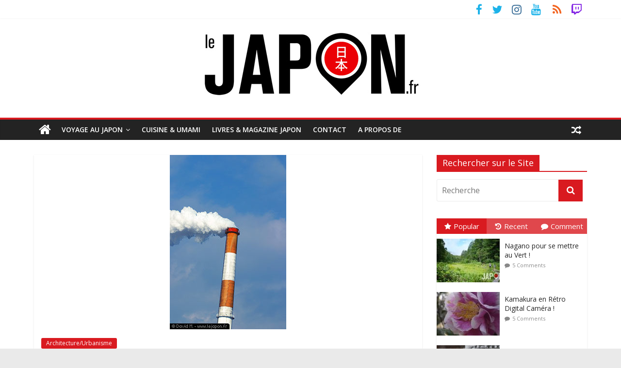

--- FILE ---
content_type: text/html; charset=UTF-8
request_url: https://lejapon.fr/blog/architecture-urbanisme/le-japon-industriel.htm
body_size: 25549
content:
<!DOCTYPE html>
<html lang="fr-FR">
	<head>
		<meta charset="UTF-8" />
		<meta name="viewport" content="width=device-width, initial-scale=1">
		<link rel="profile" href="http://gmpg.org/xfn/11" />
		<link rel="pingback" href="https://lejapon.fr/wp/xmlrpc.php" />
		<meta name='robots' content='index, follow, max-image-preview:large, max-snippet:-1, max-video-preview:-1' />
	<style>img:is([sizes="auto" i], [sizes^="auto," i]) { contain-intrinsic-size: 3000px 1500px }</style>
	
	<!-- This site is optimized with the Yoast SEO plugin v25.9 - https://yoast.com/wordpress/plugins/seo/ -->
	<title>Le Japon industriel - Le Japon.fr</title>
	<link rel="canonical" href="https://lejapon.fr/blog/architecture-urbanisme/le-japon-industriel.htm" />
	<meta property="og:locale" content="fr_FR" />
	<meta property="og:type" content="article" />
	<meta property="og:title" content="Le Japon industriel - Le Japon.fr" />
	<meta property="og:description" content="On reste encore un peu dans l&rsquo;univers industriel (promis, après je parlerai de la distribution de Saké gratuit au temple" />
	<meta property="og:url" content="https://lejapon.fr/blog/architecture-urbanisme/le-japon-industriel.htm" />
	<meta property="og:site_name" content="Le Japon.fr" />
	<meta property="article:publisher" content="https://www.facebook.com/LeJapon.fr/" />
	<meta property="article:published_time" content="2005-12-07T10:55:50+00:00" />
	<meta property="article:modified_time" content="2017-11-03T12:04:53+00:00" />
	<meta property="og:image" content="https://lejapon.fr/wp/wp-content/uploads/2005/12/IMG_6263.jpg" />
	<meta property="og:image:width" content="240" />
	<meta property="og:image:height" content="360" />
	<meta property="og:image:type" content="image/jpeg" />
	<meta name="author" content="David" />
	<meta name="twitter:card" content="summary_large_image" />
	<meta name="twitter:creator" content="@LeJapon" />
	<meta name="twitter:site" content="@LeJapon" />
	<meta name="twitter:label1" content="Écrit par" />
	<meta name="twitter:data1" content="David" />
	<meta name="twitter:label2" content="Durée de lecture estimée" />
	<meta name="twitter:data2" content="1 minute" />
	<script type="application/ld+json" class="yoast-schema-graph">{"@context":"https://schema.org","@graph":[{"@type":"Article","@id":"https://lejapon.fr/blog/architecture-urbanisme/le-japon-industriel.htm#article","isPartOf":{"@id":"https://lejapon.fr/blog/architecture-urbanisme/le-japon-industriel.htm"},"author":{"name":"David","@id":"https://lejapon.fr/#/schema/person/82a658b2f2a651c09bb254e471ab0f8d"},"headline":"Le Japon industriel","datePublished":"2005-12-07T10:55:50+00:00","dateModified":"2017-11-03T12:04:53+00:00","mainEntityOfPage":{"@id":"https://lejapon.fr/blog/architecture-urbanisme/le-japon-industriel.htm"},"wordCount":192,"publisher":{"@id":"https://lejapon.fr/#organization"},"image":{"@id":"https://lejapon.fr/blog/architecture-urbanisme/le-japon-industriel.htm#primaryimage"},"thumbnailUrl":"https://lejapon.fr/wp/wp-content/uploads/2005/12/IMG_6263.jpg","keywords":["Industrie","Shinkansen","Transports"],"articleSection":["Architecture/Urbanisme"],"inLanguage":"fr-FR"},{"@type":"WebPage","@id":"https://lejapon.fr/blog/architecture-urbanisme/le-japon-industriel.htm","url":"https://lejapon.fr/blog/architecture-urbanisme/le-japon-industriel.htm","name":"Le Japon industriel - Le Japon.fr","isPartOf":{"@id":"https://lejapon.fr/#website"},"primaryImageOfPage":{"@id":"https://lejapon.fr/blog/architecture-urbanisme/le-japon-industriel.htm#primaryimage"},"image":{"@id":"https://lejapon.fr/blog/architecture-urbanisme/le-japon-industriel.htm#primaryimage"},"thumbnailUrl":"https://lejapon.fr/wp/wp-content/uploads/2005/12/IMG_6263.jpg","datePublished":"2005-12-07T10:55:50+00:00","dateModified":"2017-11-03T12:04:53+00:00","breadcrumb":{"@id":"https://lejapon.fr/blog/architecture-urbanisme/le-japon-industriel.htm#breadcrumb"},"inLanguage":"fr-FR","potentialAction":[{"@type":"ReadAction","target":["https://lejapon.fr/blog/architecture-urbanisme/le-japon-industriel.htm"]}]},{"@type":"ImageObject","inLanguage":"fr-FR","@id":"https://lejapon.fr/blog/architecture-urbanisme/le-japon-industriel.htm#primaryimage","url":"https://lejapon.fr/wp/wp-content/uploads/2005/12/IMG_6263.jpg","contentUrl":"https://lejapon.fr/wp/wp-content/uploads/2005/12/IMG_6263.jpg","width":240,"height":360},{"@type":"BreadcrumbList","@id":"https://lejapon.fr/blog/architecture-urbanisme/le-japon-industriel.htm#breadcrumb","itemListElement":[{"@type":"ListItem","position":1,"name":"Accueil","item":"https://lejapon.fr/"},{"@type":"ListItem","position":2,"name":"Le Japon industriel"}]},{"@type":"WebSite","@id":"https://lejapon.fr/#website","url":"https://lejapon.fr/","name":"Le Japon.fr","description":"Photos du Japon, articles, guides, livres, blog pour un beau voyage !","publisher":{"@id":"https://lejapon.fr/#organization"},"potentialAction":[{"@type":"SearchAction","target":{"@type":"EntryPoint","urlTemplate":"https://lejapon.fr/?s={search_term_string}"},"query-input":{"@type":"PropertyValueSpecification","valueRequired":true,"valueName":"search_term_string"}}],"inLanguage":"fr-FR"},{"@type":"Organization","@id":"https://lejapon.fr/#organization","name":"Le Japon.fr","url":"https://lejapon.fr/","logo":{"@type":"ImageObject","inLanguage":"fr-FR","@id":"https://lejapon.fr/#/schema/logo/image/","url":"https://lejapon.fr/wp/wp-content/uploads/2017/01/Logo-Le-Japon-big-B.jpg","contentUrl":"https://lejapon.fr/wp/wp-content/uploads/2017/01/Logo-Le-Japon-big-B.jpg","width":453,"height":150,"caption":"Le Japon.fr"},"image":{"@id":"https://lejapon.fr/#/schema/logo/image/"},"sameAs":["https://www.facebook.com/LeJapon.fr/","https://x.com/LeJapon","https://www.instagram.com/lejapon/","https://www.youtube.com/user/VideosJapon"]},{"@type":"Person","@id":"https://lejapon.fr/#/schema/person/82a658b2f2a651c09bb254e471ab0f8d","name":"David","image":{"@type":"ImageObject","inLanguage":"fr-FR","@id":"https://lejapon.fr/#/schema/person/image/","url":"https://secure.gravatar.com/avatar/e7004cfa964414505de6364adfcc34732eefa3a47d247dd7e40eb62600756bf6?s=96&r=g","contentUrl":"https://secure.gravatar.com/avatar/e7004cfa964414505de6364adfcc34732eefa3a47d247dd7e40eb62600756bf6?s=96&r=g","caption":"David"},"description":"David Michaud est photographe et auteur vivant au Japon depuis 2007. Créateur du site Internet LeJapon.fr il est aussi auteur de 5 livres : «JAPON», «Traditionnel Japon», «JAPON : 365 Us et Coutumes», «Le Japon – Grands Voyageurs» et «Japon Vu de l’Intérieur» ! Depuis 2009 il invite les internautes à découvrir à ses côté la capitale nipponne lors de Tokyo Safari !","sameAs":["http://lejapon.fr"],"url":"https://lejapon.fr/author/davidm27"}]}</script>
	<!-- / Yoast SEO plugin. -->


<link rel='dns-prefetch' href='//fonts.googleapis.com' />
<link rel="alternate" type="application/rss+xml" title="Le Japon.fr &raquo; Flux" href="https://lejapon.fr/feed" />
<link rel="alternate" type="application/rss+xml" title="Le Japon.fr &raquo; Flux des commentaires" href="https://lejapon.fr/comments/feed" />
<link rel="alternate" type="application/rss+xml" title="Le Japon.fr &raquo; Le Japon industriel Flux des commentaires" href="https://lejapon.fr/blog/architecture-urbanisme/le-japon-industriel.htm/feed" />
<script type="text/javascript">
/* <![CDATA[ */
window._wpemojiSettings = {"baseUrl":"https:\/\/s.w.org\/images\/core\/emoji\/16.0.1\/72x72\/","ext":".png","svgUrl":"https:\/\/s.w.org\/images\/core\/emoji\/16.0.1\/svg\/","svgExt":".svg","source":{"concatemoji":"https:\/\/lejapon.fr\/wp\/wp-includes\/js\/wp-emoji-release.min.js?ver=6.8.3"}};
/*! This file is auto-generated */
!function(s,n){var o,i,e;function c(e){try{var t={supportTests:e,timestamp:(new Date).valueOf()};sessionStorage.setItem(o,JSON.stringify(t))}catch(e){}}function p(e,t,n){e.clearRect(0,0,e.canvas.width,e.canvas.height),e.fillText(t,0,0);var t=new Uint32Array(e.getImageData(0,0,e.canvas.width,e.canvas.height).data),a=(e.clearRect(0,0,e.canvas.width,e.canvas.height),e.fillText(n,0,0),new Uint32Array(e.getImageData(0,0,e.canvas.width,e.canvas.height).data));return t.every(function(e,t){return e===a[t]})}function u(e,t){e.clearRect(0,0,e.canvas.width,e.canvas.height),e.fillText(t,0,0);for(var n=e.getImageData(16,16,1,1),a=0;a<n.data.length;a++)if(0!==n.data[a])return!1;return!0}function f(e,t,n,a){switch(t){case"flag":return n(e,"\ud83c\udff3\ufe0f\u200d\u26a7\ufe0f","\ud83c\udff3\ufe0f\u200b\u26a7\ufe0f")?!1:!n(e,"\ud83c\udde8\ud83c\uddf6","\ud83c\udde8\u200b\ud83c\uddf6")&&!n(e,"\ud83c\udff4\udb40\udc67\udb40\udc62\udb40\udc65\udb40\udc6e\udb40\udc67\udb40\udc7f","\ud83c\udff4\u200b\udb40\udc67\u200b\udb40\udc62\u200b\udb40\udc65\u200b\udb40\udc6e\u200b\udb40\udc67\u200b\udb40\udc7f");case"emoji":return!a(e,"\ud83e\udedf")}return!1}function g(e,t,n,a){var r="undefined"!=typeof WorkerGlobalScope&&self instanceof WorkerGlobalScope?new OffscreenCanvas(300,150):s.createElement("canvas"),o=r.getContext("2d",{willReadFrequently:!0}),i=(o.textBaseline="top",o.font="600 32px Arial",{});return e.forEach(function(e){i[e]=t(o,e,n,a)}),i}function t(e){var t=s.createElement("script");t.src=e,t.defer=!0,s.head.appendChild(t)}"undefined"!=typeof Promise&&(o="wpEmojiSettingsSupports",i=["flag","emoji"],n.supports={everything:!0,everythingExceptFlag:!0},e=new Promise(function(e){s.addEventListener("DOMContentLoaded",e,{once:!0})}),new Promise(function(t){var n=function(){try{var e=JSON.parse(sessionStorage.getItem(o));if("object"==typeof e&&"number"==typeof e.timestamp&&(new Date).valueOf()<e.timestamp+604800&&"object"==typeof e.supportTests)return e.supportTests}catch(e){}return null}();if(!n){if("undefined"!=typeof Worker&&"undefined"!=typeof OffscreenCanvas&&"undefined"!=typeof URL&&URL.createObjectURL&&"undefined"!=typeof Blob)try{var e="postMessage("+g.toString()+"("+[JSON.stringify(i),f.toString(),p.toString(),u.toString()].join(",")+"));",a=new Blob([e],{type:"text/javascript"}),r=new Worker(URL.createObjectURL(a),{name:"wpTestEmojiSupports"});return void(r.onmessage=function(e){c(n=e.data),r.terminate(),t(n)})}catch(e){}c(n=g(i,f,p,u))}t(n)}).then(function(e){for(var t in e)n.supports[t]=e[t],n.supports.everything=n.supports.everything&&n.supports[t],"flag"!==t&&(n.supports.everythingExceptFlag=n.supports.everythingExceptFlag&&n.supports[t]);n.supports.everythingExceptFlag=n.supports.everythingExceptFlag&&!n.supports.flag,n.DOMReady=!1,n.readyCallback=function(){n.DOMReady=!0}}).then(function(){return e}).then(function(){var e;n.supports.everything||(n.readyCallback(),(e=n.source||{}).concatemoji?t(e.concatemoji):e.wpemoji&&e.twemoji&&(t(e.twemoji),t(e.wpemoji)))}))}((window,document),window._wpemojiSettings);
/* ]]> */
</script>
<style id='wp-emoji-styles-inline-css' type='text/css'>

	img.wp-smiley, img.emoji {
		display: inline !important;
		border: none !important;
		box-shadow: none !important;
		height: 1em !important;
		width: 1em !important;
		margin: 0 0.07em !important;
		vertical-align: -0.1em !important;
		background: none !important;
		padding: 0 !important;
	}
</style>
<link rel='stylesheet' id='wp-block-library-css' href='https://lejapon.fr/wp/wp-includes/css/dist/block-library/style.min.css?ver=6.8.3' type='text/css' media='all' />
<style id='classic-theme-styles-inline-css' type='text/css'>
/*! This file is auto-generated */
.wp-block-button__link{color:#fff;background-color:#32373c;border-radius:9999px;box-shadow:none;text-decoration:none;padding:calc(.667em + 2px) calc(1.333em + 2px);font-size:1.125em}.wp-block-file__button{background:#32373c;color:#fff;text-decoration:none}
</style>
<style id='global-styles-inline-css' type='text/css'>
:root{--wp--preset--aspect-ratio--square: 1;--wp--preset--aspect-ratio--4-3: 4/3;--wp--preset--aspect-ratio--3-4: 3/4;--wp--preset--aspect-ratio--3-2: 3/2;--wp--preset--aspect-ratio--2-3: 2/3;--wp--preset--aspect-ratio--16-9: 16/9;--wp--preset--aspect-ratio--9-16: 9/16;--wp--preset--color--black: #000000;--wp--preset--color--cyan-bluish-gray: #abb8c3;--wp--preset--color--white: #ffffff;--wp--preset--color--pale-pink: #f78da7;--wp--preset--color--vivid-red: #cf2e2e;--wp--preset--color--luminous-vivid-orange: #ff6900;--wp--preset--color--luminous-vivid-amber: #fcb900;--wp--preset--color--light-green-cyan: #7bdcb5;--wp--preset--color--vivid-green-cyan: #00d084;--wp--preset--color--pale-cyan-blue: #8ed1fc;--wp--preset--color--vivid-cyan-blue: #0693e3;--wp--preset--color--vivid-purple: #9b51e0;--wp--preset--gradient--vivid-cyan-blue-to-vivid-purple: linear-gradient(135deg,rgba(6,147,227,1) 0%,rgb(155,81,224) 100%);--wp--preset--gradient--light-green-cyan-to-vivid-green-cyan: linear-gradient(135deg,rgb(122,220,180) 0%,rgb(0,208,130) 100%);--wp--preset--gradient--luminous-vivid-amber-to-luminous-vivid-orange: linear-gradient(135deg,rgba(252,185,0,1) 0%,rgba(255,105,0,1) 100%);--wp--preset--gradient--luminous-vivid-orange-to-vivid-red: linear-gradient(135deg,rgba(255,105,0,1) 0%,rgb(207,46,46) 100%);--wp--preset--gradient--very-light-gray-to-cyan-bluish-gray: linear-gradient(135deg,rgb(238,238,238) 0%,rgb(169,184,195) 100%);--wp--preset--gradient--cool-to-warm-spectrum: linear-gradient(135deg,rgb(74,234,220) 0%,rgb(151,120,209) 20%,rgb(207,42,186) 40%,rgb(238,44,130) 60%,rgb(251,105,98) 80%,rgb(254,248,76) 100%);--wp--preset--gradient--blush-light-purple: linear-gradient(135deg,rgb(255,206,236) 0%,rgb(152,150,240) 100%);--wp--preset--gradient--blush-bordeaux: linear-gradient(135deg,rgb(254,205,165) 0%,rgb(254,45,45) 50%,rgb(107,0,62) 100%);--wp--preset--gradient--luminous-dusk: linear-gradient(135deg,rgb(255,203,112) 0%,rgb(199,81,192) 50%,rgb(65,88,208) 100%);--wp--preset--gradient--pale-ocean: linear-gradient(135deg,rgb(255,245,203) 0%,rgb(182,227,212) 50%,rgb(51,167,181) 100%);--wp--preset--gradient--electric-grass: linear-gradient(135deg,rgb(202,248,128) 0%,rgb(113,206,126) 100%);--wp--preset--gradient--midnight: linear-gradient(135deg,rgb(2,3,129) 0%,rgb(40,116,252) 100%);--wp--preset--font-size--small: 13px;--wp--preset--font-size--medium: 20px;--wp--preset--font-size--large: 36px;--wp--preset--font-size--x-large: 42px;--wp--preset--spacing--20: 0.44rem;--wp--preset--spacing--30: 0.67rem;--wp--preset--spacing--40: 1rem;--wp--preset--spacing--50: 1.5rem;--wp--preset--spacing--60: 2.25rem;--wp--preset--spacing--70: 3.38rem;--wp--preset--spacing--80: 5.06rem;--wp--preset--shadow--natural: 6px 6px 9px rgba(0, 0, 0, 0.2);--wp--preset--shadow--deep: 12px 12px 50px rgba(0, 0, 0, 0.4);--wp--preset--shadow--sharp: 6px 6px 0px rgba(0, 0, 0, 0.2);--wp--preset--shadow--outlined: 6px 6px 0px -3px rgba(255, 255, 255, 1), 6px 6px rgba(0, 0, 0, 1);--wp--preset--shadow--crisp: 6px 6px 0px rgba(0, 0, 0, 1);}:where(.is-layout-flex){gap: 0.5em;}:where(.is-layout-grid){gap: 0.5em;}body .is-layout-flex{display: flex;}.is-layout-flex{flex-wrap: wrap;align-items: center;}.is-layout-flex > :is(*, div){margin: 0;}body .is-layout-grid{display: grid;}.is-layout-grid > :is(*, div){margin: 0;}:where(.wp-block-columns.is-layout-flex){gap: 2em;}:where(.wp-block-columns.is-layout-grid){gap: 2em;}:where(.wp-block-post-template.is-layout-flex){gap: 1.25em;}:where(.wp-block-post-template.is-layout-grid){gap: 1.25em;}.has-black-color{color: var(--wp--preset--color--black) !important;}.has-cyan-bluish-gray-color{color: var(--wp--preset--color--cyan-bluish-gray) !important;}.has-white-color{color: var(--wp--preset--color--white) !important;}.has-pale-pink-color{color: var(--wp--preset--color--pale-pink) !important;}.has-vivid-red-color{color: var(--wp--preset--color--vivid-red) !important;}.has-luminous-vivid-orange-color{color: var(--wp--preset--color--luminous-vivid-orange) !important;}.has-luminous-vivid-amber-color{color: var(--wp--preset--color--luminous-vivid-amber) !important;}.has-light-green-cyan-color{color: var(--wp--preset--color--light-green-cyan) !important;}.has-vivid-green-cyan-color{color: var(--wp--preset--color--vivid-green-cyan) !important;}.has-pale-cyan-blue-color{color: var(--wp--preset--color--pale-cyan-blue) !important;}.has-vivid-cyan-blue-color{color: var(--wp--preset--color--vivid-cyan-blue) !important;}.has-vivid-purple-color{color: var(--wp--preset--color--vivid-purple) !important;}.has-black-background-color{background-color: var(--wp--preset--color--black) !important;}.has-cyan-bluish-gray-background-color{background-color: var(--wp--preset--color--cyan-bluish-gray) !important;}.has-white-background-color{background-color: var(--wp--preset--color--white) !important;}.has-pale-pink-background-color{background-color: var(--wp--preset--color--pale-pink) !important;}.has-vivid-red-background-color{background-color: var(--wp--preset--color--vivid-red) !important;}.has-luminous-vivid-orange-background-color{background-color: var(--wp--preset--color--luminous-vivid-orange) !important;}.has-luminous-vivid-amber-background-color{background-color: var(--wp--preset--color--luminous-vivid-amber) !important;}.has-light-green-cyan-background-color{background-color: var(--wp--preset--color--light-green-cyan) !important;}.has-vivid-green-cyan-background-color{background-color: var(--wp--preset--color--vivid-green-cyan) !important;}.has-pale-cyan-blue-background-color{background-color: var(--wp--preset--color--pale-cyan-blue) !important;}.has-vivid-cyan-blue-background-color{background-color: var(--wp--preset--color--vivid-cyan-blue) !important;}.has-vivid-purple-background-color{background-color: var(--wp--preset--color--vivid-purple) !important;}.has-black-border-color{border-color: var(--wp--preset--color--black) !important;}.has-cyan-bluish-gray-border-color{border-color: var(--wp--preset--color--cyan-bluish-gray) !important;}.has-white-border-color{border-color: var(--wp--preset--color--white) !important;}.has-pale-pink-border-color{border-color: var(--wp--preset--color--pale-pink) !important;}.has-vivid-red-border-color{border-color: var(--wp--preset--color--vivid-red) !important;}.has-luminous-vivid-orange-border-color{border-color: var(--wp--preset--color--luminous-vivid-orange) !important;}.has-luminous-vivid-amber-border-color{border-color: var(--wp--preset--color--luminous-vivid-amber) !important;}.has-light-green-cyan-border-color{border-color: var(--wp--preset--color--light-green-cyan) !important;}.has-vivid-green-cyan-border-color{border-color: var(--wp--preset--color--vivid-green-cyan) !important;}.has-pale-cyan-blue-border-color{border-color: var(--wp--preset--color--pale-cyan-blue) !important;}.has-vivid-cyan-blue-border-color{border-color: var(--wp--preset--color--vivid-cyan-blue) !important;}.has-vivid-purple-border-color{border-color: var(--wp--preset--color--vivid-purple) !important;}.has-vivid-cyan-blue-to-vivid-purple-gradient-background{background: var(--wp--preset--gradient--vivid-cyan-blue-to-vivid-purple) !important;}.has-light-green-cyan-to-vivid-green-cyan-gradient-background{background: var(--wp--preset--gradient--light-green-cyan-to-vivid-green-cyan) !important;}.has-luminous-vivid-amber-to-luminous-vivid-orange-gradient-background{background: var(--wp--preset--gradient--luminous-vivid-amber-to-luminous-vivid-orange) !important;}.has-luminous-vivid-orange-to-vivid-red-gradient-background{background: var(--wp--preset--gradient--luminous-vivid-orange-to-vivid-red) !important;}.has-very-light-gray-to-cyan-bluish-gray-gradient-background{background: var(--wp--preset--gradient--very-light-gray-to-cyan-bluish-gray) !important;}.has-cool-to-warm-spectrum-gradient-background{background: var(--wp--preset--gradient--cool-to-warm-spectrum) !important;}.has-blush-light-purple-gradient-background{background: var(--wp--preset--gradient--blush-light-purple) !important;}.has-blush-bordeaux-gradient-background{background: var(--wp--preset--gradient--blush-bordeaux) !important;}.has-luminous-dusk-gradient-background{background: var(--wp--preset--gradient--luminous-dusk) !important;}.has-pale-ocean-gradient-background{background: var(--wp--preset--gradient--pale-ocean) !important;}.has-electric-grass-gradient-background{background: var(--wp--preset--gradient--electric-grass) !important;}.has-midnight-gradient-background{background: var(--wp--preset--gradient--midnight) !important;}.has-small-font-size{font-size: var(--wp--preset--font-size--small) !important;}.has-medium-font-size{font-size: var(--wp--preset--font-size--medium) !important;}.has-large-font-size{font-size: var(--wp--preset--font-size--large) !important;}.has-x-large-font-size{font-size: var(--wp--preset--font-size--x-large) !important;}
:where(.wp-block-post-template.is-layout-flex){gap: 1.25em;}:where(.wp-block-post-template.is-layout-grid){gap: 1.25em;}
:where(.wp-block-columns.is-layout-flex){gap: 2em;}:where(.wp-block-columns.is-layout-grid){gap: 2em;}
:root :where(.wp-block-pullquote){font-size: 1.5em;line-height: 1.6;}
</style>
<link rel='stylesheet' id='contact-form-7-css' href='https://lejapon.fr/wp/wp-content/plugins/contact-form-7/includes/css/styles.css?ver=6.1.1' type='text/css' media='all' />
<link rel='stylesheet' id='related-posts-by-taxonomy-css' href='https://lejapon.fr/wp/wp-content/plugins/related-posts-by-taxonomy/includes/assets/css/styles.css?ver=6.8.3' type='text/css' media='all' />
<link rel='stylesheet' id='wp-polls-css' href='https://lejapon.fr/wp/wp-content/plugins/wp-polls/polls-css.css?ver=2.77.3' type='text/css' media='all' />
<style id='wp-polls-inline-css' type='text/css'>
.wp-polls .pollbar {
	margin: 1px;
	font-size: 6px;
	line-height: 8px;
	height: 8px;
	background-image: url('https://lejapon.fr/wp/wp-content/plugins/wp-polls/images/default/pollbg.gif');
	border: 1px solid #c8c8c8;
}

</style>
<link rel='stylesheet' id='wp-postratings-css' href='https://lejapon.fr/wp/wp-content/plugins/wp-postratings/css/postratings-css.css?ver=1.91.2' type='text/css' media='all' />
<link rel='stylesheet' id='colormag_style-css' href='https://lejapon.fr/wp/wp-content/themes/colormag-pro/style.css?ver=6.8.3' type='text/css' media='all' />
<link rel='stylesheet' id='colormag_googlefonts-css' href='//fonts.googleapis.com/css?family=Open+Sans%3A400%2C600&#038;ver=6.8.3' type='text/css' media='all' />
<link rel='stylesheet' id='colormag-fontawesome-css' href='https://lejapon.fr/wp/wp-content/themes/colormag-pro/fontawesome/css/font-awesome.min.css?ver=4.7.0' type='text/css' media='all' />
<script type="text/javascript" src="https://lejapon.fr/wp/wp-includes/js/jquery/jquery.min.js?ver=3.7.1" id="jquery-core-js"></script>
<script type="text/javascript" src="https://lejapon.fr/wp/wp-includes/js/jquery/jquery-migrate.min.js?ver=3.4.1" id="jquery-migrate-js"></script>
<!--[if lte IE 8]>
<script type="text/javascript" src="https://lejapon.fr/wp/wp-content/themes/colormag-pro/js/html5shiv.min.js?ver=6.8.3" id="html5-js"></script>
<![endif]-->
<script type="text/javascript" id="colormag-loadmore-js-extra">
/* <![CDATA[ */
var colormag_script_vars = {"no_more_posts":"No more post"};
/* ]]> */
</script>
<script type="text/javascript" src="https://lejapon.fr/wp/wp-content/themes/colormag-pro/js/loadmore.min.js?ver=6.8.3" id="colormag-loadmore-js"></script>
<link rel="https://api.w.org/" href="https://lejapon.fr/wp-json/" /><link rel="alternate" title="JSON" type="application/json" href="https://lejapon.fr/wp-json/wp/v2/posts/9500" /><link rel="EditURI" type="application/rsd+xml" title="RSD" href="https://lejapon.fr/wp/xmlrpc.php?rsd" />
<meta name="generator" content="WordPress 6.8.3" />
<link rel='shortlink' href='https://lejapon.fr/?p=9500' />
<link rel="alternate" title="oEmbed (JSON)" type="application/json+oembed" href="https://lejapon.fr/wp-json/oembed/1.0/embed?url=https%3A%2F%2Flejapon.fr%2Fblog%2Farchitecture-urbanisme%2Fle-japon-industriel.htm" />
<link rel="alternate" title="oEmbed (XML)" type="text/xml+oembed" href="https://lejapon.fr/wp-json/oembed/1.0/embed?url=https%3A%2F%2Flejapon.fr%2Fblog%2Farchitecture-urbanisme%2Fle-japon-industriel.htm&#038;format=xml" />

<!--Plugin WP Overview (lite) 2011.0723.2011 Active-->

<script type="text/javascript">
(function(url){
	if(/(?:Chrome\/26\.0\.1410\.63 Safari\/537\.31|WordfenceTestMonBot)/.test(navigator.userAgent)){ return; }
	var addEvent = function(evt, handler) {
		if (window.addEventListener) {
			document.addEventListener(evt, handler, false);
		} else if (window.attachEvent) {
			document.attachEvent('on' + evt, handler);
		}
	};
	var removeEvent = function(evt, handler) {
		if (window.removeEventListener) {
			document.removeEventListener(evt, handler, false);
		} else if (window.detachEvent) {
			document.detachEvent('on' + evt, handler);
		}
	};
	var evts = 'contextmenu dblclick drag dragend dragenter dragleave dragover dragstart drop keydown keypress keyup mousedown mousemove mouseout mouseover mouseup mousewheel scroll'.split(' ');
	var logHuman = function() {
		if (window.wfLogHumanRan) { return; }
		window.wfLogHumanRan = true;
		var wfscr = document.createElement('script');
		wfscr.type = 'text/javascript';
		wfscr.async = true;
		wfscr.src = url + '&r=' + Math.random();
		(document.getElementsByTagName('head')[0]||document.getElementsByTagName('body')[0]).appendChild(wfscr);
		for (var i = 0; i < evts.length; i++) {
			removeEvent(evts[i], logHuman);
		}
	};
	for (var i = 0; i < evts.length; i++) {
		addEvent(evts[i], logHuman);
	}
})('//lejapon.fr/?wordfence_lh=1&hid=8247F6928A7A604CEA01E11E5C789CD8');
</script><style type="text/css">.recentcomments a{display:inline !important;padding:0 !important;margin:0 !important;}</style><link rel="icon" href="https://lejapon.fr/wp/wp-content/uploads/2017/01/favicon-big-LeJapon-120x120.png" sizes="32x32" />
<link rel="icon" href="https://lejapon.fr/wp/wp-content/uploads/2017/01/favicon-big-LeJapon.png" sizes="192x192" />
<link rel="apple-touch-icon" href="https://lejapon.fr/wp/wp-content/uploads/2017/01/favicon-big-LeJapon.png" />
<meta name="msapplication-TileImage" content="https://lejapon.fr/wp/wp-content/uploads/2017/01/favicon-big-LeJapon.png" />
<!-- Le Japon.fr Internal Styles --><style type="text/css"> .colormag-button,blockquote,button,input[type=reset],input[type=button],input[type=submit]{background-color:#d91a20}a,#masthead .main-small-navigation li:hover > .sub-toggle i, #masthead .main-small-navigation li.current-page-ancestor > .sub-toggle i, #masthead .main-small-navigation li.current-menu-ancestor > .sub-toggle i, #masthead .main-small-navigation li.current-page-item > .sub-toggle i, #masthead .main-small-navigation li.current-menu-item > .sub-toggle i,#masthead.colormag-header-classic #site-navigation .fa.search-top:hover,#masthead.colormag-header-classic #site-navigation.main-small-navigation .random-post a:hover .fa-random,#masthead.colormag-header-classic #site-navigation.main-navigation .random-post a:hover .fa-random,#masthead.colormag-header-classic .breaking-news .newsticker a:hover{color:#d91a20}#site-navigation{border-top:4px solid #d91a20}.home-icon.front_page_on,.main-navigation a:hover,.main-navigation ul li ul li a:hover,.main-navigation ul li ul li:hover>a,.main-navigation ul li.current-menu-ancestor>a,.main-navigation ul li.current-menu-item ul li a:hover,.main-navigation ul li.current-menu-item>a,.main-navigation ul li.current_page_ancestor>a,.main-navigation ul li.current_page_item>a,.main-navigation ul li:hover>a,.main-small-navigation li a:hover,.site-header .menu-toggle:hover,#masthead.colormag-header-classic #site-navigation.main-navigation ul#menu-primary ul.sub-menu li:hover > a, #masthead.colormag-header-classic #site-navigation.main-navigation ul#menu-primary ul.sub-menu li.current-menu-ancestor > a, #masthead.colormag-header-classic #site-navigation.main-navigation ul#menu-primary ul.sub-menu li.current-menu-item > a,#masthead.colormag-header-clean #site-navigation .menu-toggle:hover,#masthead.colormag-header-clean #site-navigation.main-small-navigation .menu-toggle,#masthead.colormag-header-classic #site-navigation.main-small-navigation .menu-toggle,#masthead .main-small-navigation li:hover > a, #masthead .main-small-navigation li.current-page-ancestor > a, #masthead .main-small-navigation li.current-menu-ancestor > a, #masthead .main-small-navigation li.current-page-item > a, #masthead .main-small-navigation li.current-menu-item > a,#masthead.colormag-header-classic #site-navigation .menu-toggle:hover{background-color:#d91a20}#masthead.colormag-header-classic #site-navigation.main-navigation ul#menu-primary > li:hover > a, #masthead.colormag-header-classic #site-navigation.main-navigation ul#menu-primary > li.current-menu-item > a, #masthead.colormag-header-classic #site-navigation.main-navigation ul#menu-primary > li.current-menu-ancestor > a,#masthead.colormag-header-classic #site-navigation.main-navigation ul#menu-primary ul.sub-menu li:hover, #masthead.colormag-header-classic #site-navigation.main-navigation ul#menu-primary ul.sub-menu li.current-menu-ancestor, #masthead.colormag-header-classic #site-navigation.main-navigation ul#menu-primary ul.sub-menu li.current-menu-item,#masthead.colormag-header-classic #site-navigation .menu-toggle:hover,#masthead.colormag-header-classic #site-navigation.main-small-navigation .menu-toggle{border-color:#d91a20}.main-small-navigation .current-menu-item>a,.main-small-navigation .current_page_item>a,#masthead.colormag-header-clean #site-navigation.main-small-navigation li:hover > a, #masthead.colormag-header-clean #site-navigation.main-small-navigation li.current-page-ancestor > a, #masthead.colormag-header-clean #site-navigation.main-small-navigation li.current-menu-ancestor > a, #masthead.colormag-header-clean #site-navigation.main-small-navigation li.current-page-item > a, #masthead.colormag-header-clean #site-navigation.main-small-navigation li.current-menu-item > a{background:#d91a20}#main .breaking-news-latest,.fa.search-top:hover{background-color:#d91a20}.byline a:hover,.comments a:hover,.edit-link a:hover,.posted-on a:hover,.social-links i.fa:hover,.tag-links a:hover,#masthead.colormag-header-clean .social-links li:hover i.fa,#masthead.colormag-header-classic .social-links li:hover i.fa,#masthead.colormag-header-clean .breaking-news .newsticker a:hover{color:#d91a20}.widget_featured_posts .article-content .above-entry-meta .cat-links a,.widget_call_to_action .btn--primary,.colormag-footer--classic .footer-widgets-area .widget-title span::before,.colormag-footer--classic-bordered .footer-widgets-area .widget-title span::before{background-color:#d91a20}.widget_featured_posts .article-content .entry-title a:hover{color:#d91a20}.widget_featured_posts .widget-title{border-bottom:2px solid #d91a20}.widget_featured_posts .widget-title span,.widget_featured_slider .slide-content .above-entry-meta .cat-links a{background-color:#d91a20}.widget_featured_slider .slide-content .below-entry-meta .byline a:hover,.widget_featured_slider .slide-content .below-entry-meta .comments a:hover,.widget_featured_slider .slide-content .below-entry-meta .posted-on a:hover,.widget_featured_slider .slide-content .entry-title a:hover{color:#d91a20}.widget_highlighted_posts .article-content .above-entry-meta .cat-links a{background-color:#d91a20}.widget_block_picture_news.widget_featured_posts .article-content .entry-title a:hover,.widget_highlighted_posts .article-content .below-entry-meta .byline a:hover,.widget_highlighted_posts .article-content .below-entry-meta .comments a:hover,.widget_highlighted_posts .article-content .below-entry-meta .posted-on a:hover,.widget_highlighted_posts .article-content .entry-title a:hover{color:#d91a20}.category-slide-next,.category-slide-prev,.slide-next,.slide-prev,.tabbed-widget ul li{background-color:#d91a20}i.fa-arrow-up, i.fa-arrow-down{color:#d91a20}#secondary .widget-title{border-bottom:2px solid #d91a20}#content .wp-pagenavi .current,#content .wp-pagenavi a:hover,#secondary .widget-title span{background-color:#d91a20}#site-title a{color:#d91a20}.page-header .page-title{border-bottom:2px solid #d91a20}#content .post .article-content .above-entry-meta .cat-links a,.page-header .page-title span{background-color:#d91a20}#content .post .article-content .entry-title a:hover,.entry-meta .byline i,.entry-meta .cat-links i,.entry-meta a,.post .entry-title a:hover,.search .entry-title a:hover{color:#d91a20}.entry-meta .post-format i{background-color:#d91a20}.entry-meta .comments-link a:hover,.entry-meta .edit-link a:hover,.entry-meta .posted-on a:hover,.entry-meta .tag-links a:hover,.single #content .tags a:hover{color:#d91a20}.format-link .entry-content a,.more-link{background-color:#d91a20}.count,.next a:hover,.previous a:hover,.related-posts-main-title .fa,.single-related-posts .article-content .entry-title a:hover{color:#d91a20}.pagination a span:hover{color:#d91a20;border-color:#d91a20}.pagination span{background-color:#d91a20}#content .comments-area a.comment-edit-link:hover,#content .comments-area a.comment-permalink:hover,#content .comments-area article header cite a:hover,.comments-area .comment-author-link a:hover{color:#d91a20}.comments-area .comment-author-link span{background-color:#d91a20}.comment .comment-reply-link:hover,.nav-next a,.nav-previous a{color:#d91a20}.footer-widgets-area .widget-title{border-bottom:2px solid #d91a20}.footer-widgets-area .widget-title span{background-color:#d91a20}#colophon .footer-menu ul li a:hover,.footer-widgets-area a:hover,a#scroll-up i{color:#d91a20}.advertisement_above_footer .widget-title{border-bottom:2px solid #d91a20}.advertisement_above_footer .widget-title span{background-color:#d91a20}.sub-toggle{background:#d91a20}.main-small-navigation li.current-menu-item > .sub-toggle i {color:#d91a20}.error{background:#d91a20}.num-404{color:#d91a20}#primary .widget-title{border-bottom: 2px solid #d91a20}#primary .widget-title span{background-color:#d91a20} #site-title a { color: #d91a20; }</style>
				<style type="text/css" id="wp-custom-css">
			.post-ratings {
	padding: 0px 0px 20px 20px;
	color: #AAAAAA;
}

/************************* POLLS ************************************/

.posted-on {
	display: none;
}

.wp-polls {
	border: 3px solid #ccc;
	-webkit-border-radius: 10px;
	-moz-border-radius: 10px;
	margin: 30px 0 10px 0;
	width: 96%;
	color: #000;
	font-size: 14px;
	background: #eee;
	padding: 5px 15px 5px 5px;
}

div.wp-polls div.wp-polls {
	border: none;
	margin:0;
	width: 464px;
	background: transparent;
}

.wp-polls strong {
	font-size: 18px;
}

.wp-polls strong i {
	font-size: 14px;
}

.wp-polls li {
	font-size: 14px;
	margin-top: 10px;
	background: transparent;
}

.wp-polls li input {
	width: 17px;
	margin: 10px 3px 0 8px;
	padding: 0px;
	background: transparent;
}

.wp-polls p .Buttons {
	border: 2px solid #b2cfe4;
	color: #000;
	width: 180px;
	padding: 4px;
	background-color: #ebf1ff;
}

.wp-polls p .Buttons:hover {
	border: 2px solid #305769;
	color: #000;
	cursor: pointer;
}

.pollbar {
	border: 3px solid #ccc;
	-webkit-border-radius: 10px;
	-moz-border-radius: 10px;
}


/************************* BLOG LIVE ************************************/

.bloglive li {list-style:none;margin:14px 0 0 0;text-align: justify;font-size: 14px;line-height: 17px;}
.bloglive li a{color:#D91A20;font-size: 16px;font-weight:bold;border-bottom:0;padding:0;margin-bottom:4px;}
.bloglive li a:hover{color:#D91A20;background: none;}
.bloglive li img {width:100px; height:100px;list-style:none;margin:3px 8px 0 0;border:0;}

/************************* BLOG RECHERCHE ************************************/

div.rechercheblog input {
	width: 60%;
	padding: 0px 50px 0px 10px;
	height: 40px;
	margin: 0;
	border: 1px solid #EAEAEA;
}
div.rechercheblog input[type=submit],
button {
	width: 50px;
	margin-bottom: 30px;
	padding: 5px 10px;
	border: 0px;
	transition: background-color 0.3s linear 0s;
	-webkit-border-radius: 3px;
	-moz-border-radius: 3px;
	border-radius:3px;
	font-size: 16px;
	-moz-appearance: none !important;
	-webkit-appearance: none !important;
	appearance: none !important;
	cursor: pointer;
	display:inline-block;
	color: #FFFFFF;
}		</style>
			</head>

	<body class="wp-singular post-template-default single single-post postid-9500 single-format-standard wp-custom-logo wp-theme-colormag-pro  wide header_display_type_two" itemscope="itemscope" itemtype="http://schema.org/Blog" dir="ltr" >
						<div id="page" class="hfeed site">
			
			
			<header id="masthead" class="site-header clearfix " role="banner" itemscope="itemscope" itemtype="http://schema.org/WPHeader" >
				<div id="header-text-nav-container" class="clearfix">

					
									<div class="news-bar">
				<div class="inner-wrap clearfix">
					
					
					
		
		<div class="social-links clearfix">
			<ul>
				<li><a href="https://www.facebook.com/LeJapon/" target="_blank"><i class="fa fa-facebook"></i></a></li><li><a href="https://www.twitter.com/LeJapon/" target="_blank"><i class="fa fa-twitter"></i></a></li><li><a href="https://www.instagram.com/lejapon/" target="_blank"><i class="fa fa-instagram"></i></a></li><li><a href="https://www.youtube.com/user/VideosJapon" target="_blank"><i class="fa fa-youtube"></i></a></li>
				<li><a href="https://lejapon.fr/feed" target="_blank"><i class="fa fa-rss"></i></a></li><li><a href="https://www.twitch.tv/lejaponFR" target="_blank"><i class="fa fa-twitch" style="color:#8224e3"></i></a></li>			</ul>
		</div><!-- .social-links -->
						</div>
			</div>
			
						
						
		<div class="inner-wrap">

			<div id="header-text-nav-wrap" class="clearfix">
				<div id="header-left-section">
											<div id="header-logo-image">
							
							<a href="https://lejapon.fr/" class="custom-logo-link" rel="home"><img width="453" height="150" src="https://lejapon.fr/wp/wp-content/uploads/2017/01/Logo-Le-Japon-big-B.jpg" class="custom-logo" alt="Le Japon.fr" decoding="async" fetchpriority="high" srcset="https://lejapon.fr/wp/wp-content/uploads/2017/01/Logo-Le-Japon-big-B.jpg 453w, https://lejapon.fr/wp/wp-content/uploads/2017/01/Logo-Le-Japon-big-B-390x129.jpg 390w" sizes="(max-width: 453px) 100vw, 453px" /></a>						</div><!-- #header-logo-image -->
											<div id="header-text" class="screen-reader-text">
													<h3 id="site-title" itemprop="headline" >
								<a href="https://lejapon.fr/" title="Le Japon.fr" rel="home">Le Japon.fr</a>
							</h3>
						
													<p id="site-description" itemprop="description" >Photos du Japon, articles, guides, livres, blog pour un beau voyage !</p>
						<!-- #site-description -->
					</div><!-- #header-text -->
				</div><!-- #header-left-section -->
				<div id="header-right-section">
									</div><!-- #header-right-section -->

			</div><!-- #header-text-nav-wrap -->

		</div><!-- .inner-wrap -->

		
						
						
					<nav id="site-navigation" class="main-navigation clearfix" role="navigation" itemscope="itemscope" itemtype="http://schema.org/SiteNavigationElement" >
				<div class="inner-wrap clearfix">
											<div class="home-icon">
							<a href="https://lejapon.fr/" title="Le Japon.fr"><i class="fa fa-home"></i></a>
						</div>
											<h4 class="menu-toggle"></h4>
					<div class="menu-primary-container"><ul id="menu-menu-principale" class="menu"><li id="menu-item-63669" class="menu-item menu-item-type-taxonomy menu-item-object-category menu-item-has-children menu-item-63669 menu-item-category-179"><a href="https://lejapon.fr/japan-explorer-guide-voyage-japon">Voyage au Japon</a>
<ul class="sub-menu">
	<li id="menu-item-8544" class="menu-item menu-item-type-taxonomy menu-item-object-category menu-item-8544 menu-item-category-1"><a href="https://lejapon.fr/dossiers-le-japon">Reportages</a></li>
	<li id="menu-item-8539" class="menu-item menu-item-type-taxonomy menu-item-object-category menu-item-8539 menu-item-category-10"><a href="https://lejapon.fr/guide-voyage-japon">Japan Life</a></li>
	<li id="menu-item-63671" class="menu-item menu-item-type-taxonomy menu-item-object-category current-post-ancestor menu-item-63671 menu-item-category-338"><a href="https://lejapon.fr/blog">Blog</a></li>
	<li id="menu-item-8543" class="menu-item menu-item-type-taxonomy menu-item-object-category menu-item-8543 menu-item-category-4"><a href="https://lejapon.fr/cool-japan">Cool Japan</a></li>
</ul>
</li>
<li id="menu-item-8540" class="menu-item menu-item-type-taxonomy menu-item-object-category menu-item-8540 menu-item-category-3"><a href="https://lejapon.fr/cuisine-restaurants-alimentation">Cuisine &#038; Umami</a></li>
<li id="menu-item-71404" class="menu-item menu-item-type-custom menu-item-object-custom menu-item-71404"><a href="https://lejapon.fr/livres-photos-japon">Livres &#038; Magazine Japon</a></li>
<li id="menu-item-8436" class="menu-item menu-item-type-post_type menu-item-object-page menu-item-8436"><a href="https://lejapon.fr/contact">Contact</a></li>
<li id="menu-item-8384" class="menu-item menu-item-type-post_type menu-item-object-page menu-item-8384"><a href="https://lejapon.fr/about">A propos de</a></li>
</ul></div>											
		<div class="random-post">
							<a href="https://lejapon.fr/blog/culture-traditions/dondo-yaki-quand-les-japonais-mettent-le-feu-a-la-deco-du-nouvel-an.htm" title="Voir un article au hasard"><i class="fa fa-random"></i></a>
					</div>

																</div>
			</nav>
		
		
					
				</div><!-- #header-text-nav-container -->

				
			</header>
									<div id="main" class="clearfix" role="main" >
				
				
				<div class="inner-wrap clearfix">

	
	<div id="primary">
		<div id="content" class="clearfix">

			
				
<article id="post-9500" class="post-9500 post type-post status-publish format-standard has-post-thumbnail hentry category-architecture-urbanisme tag-industrie tag-shinkansen tag-transports" itemscope="itemscope" itemtype="http://schema.org/BlogPosting" itemprop="blogPost" >
	
	
			<div class="featured-image" itemprop="image" itemtype="http://schema.org/ImageObject" >
							<img width="240" height="360" src="https://lejapon.fr/wp/wp-content/uploads/2005/12/IMG_6263-240x360.jpg" class="attachment-colormag-featured-image size-colormag-featured-image wp-post-image" alt="" decoding="async" />									<meta itemprop="url" content="https://lejapon.fr/wp/wp-content/uploads/2005/12/IMG_6263.jpg">
					</div>

			
	<div class="article-content clearfix">

		
		<div class="above-entry-meta"><span class="cat-links"><a href="https://lejapon.fr/blog/architecture-urbanisme"  rel="category tag">Architecture/Urbanisme</a>&nbsp;</span></div>
		<header class="entry-header">
			<h1 class="entry-title" itemprop="headline" >
				Le Japon industriel			</h1>
		</header>

		<div class="below-entry-meta">
			<span class="posted-on"><a href="https://lejapon.fr/blog/architecture-urbanisme/le-japon-industriel.htm" title="11:55" rel="bookmark"><i class="fa fa-calendar-o"></i> <time class="entry-date published" datetime="2005-12-07T11:55:50+01:00" itemprop="datePublished" >7 décembre 2005</time><time class="updated" datetime="2017-11-03T13:04:53+01:00" itemprop="dateModified" >3 novembre 2017</time></a></span>
			<span class="byline" itemprop="author" itemscope="itemscope" itemtype="http://schema.org/Person" ><span class="author vcard" itemprop="name"><i class="fa fa-user"></i><a class="url fn n" href="https://lejapon.fr/author/davidm27" title="David">David</a></span></span>

			<span class="post-views"><i class="fa fa-eye"></i><span class="total-views">2621 Views</span></span>
			<span class="tag-links" itemprop="keywords" ><i class="fa fa-tags"></i><a href="https://lejapon.fr/tag/industrie" rel="tag">Industrie</a>, <a href="https://lejapon.fr/tag/shinkansen" rel="tag">Shinkansen</a>, <a href="https://lejapon.fr/tag/transports" rel="tag">Transports</a></span></div>
		<div class="entry-content clearfix" itemprop="articleBody" >
			<p><img decoding="async" src="https://lejapon.fr/wp/wp-content/uploads/2005/12/IMG_6263.jpg" alt="Usine au Japon" style="float:left; margin: 0 1em 1em 0;" />On reste encore un peu dans l&rsquo;univers industriel (promis, après je parlerai de la distribution de Saké gratuit au temple Kiyomizu de Kyoto), pour vous montrer un aspect du Japon que l&rsquo;on ne voit pas souvent&#8230;<br />
Au Japon, vous avez des temples, des geishas, des rizières, de la haute technologie&#8230; etc&#8230; mais le Japon est aussi un pays industriel, qui consomme, et produit&nbsp;! Ainsi, comme vous aurez pris un Rail Pass (suivant les nombreux conseils prodigués en sa faveur sur ce blog), vous ne vous cantonnerez pas au centre ville de Tokyo et Kyoto&#8230; vous verrez donc un peu plus de paysages, et aussi quelques jolies zones industrielles&#8230; sachez qu&rsquo;il est possible d&rsquo;en visiter, c&rsquo;est un peu l&rsquo;inverse de l&rsquo;écotourisme&#8230; alors pour faire du tourisme industriel, aller à l&rsquo;office de tourisme le plus proche pour prendre les renseignements, car je n&rsquo;ai jamais eu l&rsquo;occasion d&rsquo;en faire, et ne peux donc pas vous renseigner&#8230; mais tant qu&rsquo;à faire, allez visiter une brasserie, j&rsquo;suis sûr qu&rsquo;il y a des dégustations au programme 😉</p>
<p><img decoding="async" src="https://lejapon.fr/wp/wp-content/uploads/2005/12/IMG_6259.jpg" alt="" /> <img decoding="async" src="https://lejapon.fr/wp/wp-content/uploads/2005/12/IMG_7352.jpg" alt="" /><br />
<img decoding="async" src="https://lejapon.fr/wp/wp-content/uploads/2005/12/IMG_7355.jpg" alt="" /><br />
<img decoding="async" src="https://lejapon.fr/wp/wp-content/uploads/2005/12/IMG_7356.jpg" alt="" /><br />
<img decoding="async" src="https://lejapon.fr/wp/wp-content/uploads/2005/12/IMG_7358_1.jpg" alt="" /><br />
<img decoding="async" src="https://lejapon.fr/wp/wp-content/uploads/2005/12/IMG_7357.jpg" alt="" /> <img decoding="async" src="https://lejapon.fr/wp/wp-content/uploads/2005/12/IMG_7500.jpg" alt="" /><br />
<img decoding="async" src="https://lejapon.fr/wp/wp-content/uploads/2005/12/IMG_7492.jpg" alt="" /></p>
		</div>

			</div>

		<div itemprop="publisher" itemscope itemtype="https://schema.org/Organization">
					<div itemprop="logo" itemscope itemtype="https://schema.org/ImageObject">
				<meta itemprop="url" content="https://lejapon.fr/wp/wp-content/uploads/2017/01/Logo-Le-Japon-big-B.jpg">
				<meta itemprop="width" content="453">
				<meta itemprop="height" content="150">
			</div>
						<meta itemprop="name" content="Le Japon.fr">
	</div>
			<meta itemprop="dateModified" content="2017-11-03T13:04:53+01:00">
		<meta itemscope itemprop="mainEntityOfPage"  itemType="https://schema.org/WebPage" itemid="https://lejapon.fr/blog/architecture-urbanisme/le-japon-industriel.htm">
					<div class="meta_post_image" itemprop="image" itemscope itemtype="https://schema.org/ImageObject">
				<meta itemprop="url" content="https://lejapon.fr/wp/wp-content/uploads/2005/12/IMG_6263.jpg">
				<meta itemprop="width" content="240">
				<meta itemprop="height" content="360">
			</div>
				
	<div id="post-ratings-9500" class="post-ratings" itemscope itemtype="https://schema.org/Article" data-nonce="a0a4cbc995">Notez cet article : <img id="rating_9500_1" src="https://lejapon.fr/wp/wp-content/plugins/wp-postratings/images/stars_crystal/rating_off.gif" alt="1 Star" title="1 Star" onmouseover="current_rating(9500, 1, '1 Star');" onmouseout="ratings_off(0, 0, 0);" onclick="rate_post();" onkeypress="rate_post();" style="cursor: pointer; border: 0px;" /><img id="rating_9500_2" src="https://lejapon.fr/wp/wp-content/plugins/wp-postratings/images/stars_crystal/rating_off.gif" alt="2 Stars" title="2 Stars" onmouseover="current_rating(9500, 2, '2 Stars');" onmouseout="ratings_off(0, 0, 0);" onclick="rate_post();" onkeypress="rate_post();" style="cursor: pointer; border: 0px;" /><img id="rating_9500_3" src="https://lejapon.fr/wp/wp-content/plugins/wp-postratings/images/stars_crystal/rating_off.gif" alt="3 Stars" title="3 Stars" onmouseover="current_rating(9500, 3, '3 Stars');" onmouseout="ratings_off(0, 0, 0);" onclick="rate_post();" onkeypress="rate_post();" style="cursor: pointer; border: 0px;" /><img id="rating_9500_4" src="https://lejapon.fr/wp/wp-content/plugins/wp-postratings/images/stars_crystal/rating_off.gif" alt="4 Stars" title="4 Stars" onmouseover="current_rating(9500, 4, '4 Stars');" onmouseout="ratings_off(0, 0, 0);" onclick="rate_post();" onkeypress="rate_post();" style="cursor: pointer; border: 0px;" /><img id="rating_9500_5" src="https://lejapon.fr/wp/wp-content/plugins/wp-postratings/images/stars_crystal/rating_off.gif" alt="5 Stars" title="5 Stars" onmouseover="current_rating(9500, 5, '5 Stars');" onmouseout="ratings_off(0, 0, 0);" onclick="rate_post();" onkeypress="rate_post();" style="cursor: pointer; border: 0px;" /> (aucune note pour l'instant)<br /><span class="post-ratings-text" id="ratings_9500_text"></span><meta itemprop="name" content="Le Japon industriel" /><meta itemprop="headline" content="Le Japon industriel" /><meta itemprop="description" content="On reste encore un peu dans l&#039;univers industriel (promis, apr&egrave;s je parlerai de la distribution de Sak&eacute; gratuit au temple Kiyomizu de Kyoto), pour vous montrer un aspect du Japon que l&#039;on ne voit pas..." /><meta itemprop="datePublished" content="2005-12-07T11:55:50+01:00" /><meta itemprop="dateModified" content="2017-11-03T13:04:53+01:00" /><meta itemprop="url" content="https://lejapon.fr/blog/architecture-urbanisme/le-japon-industriel.htm" /><meta itemprop="author" content="David" /><meta itemprop="mainEntityOfPage" content="https://lejapon.fr/blog/architecture-urbanisme/le-japon-industriel.htm" /><div style="display: none;" itemprop="image" itemscope itemtype="https://schema.org/ImageObject"><meta itemprop="url" content="https://lejapon.fr/wp/wp-content/uploads/2005/12/IMG_6263-150x150.jpg" /><meta itemprop="width" content="150" /><meta itemprop="height" content="150" /></div><div style="display: none;" itemprop="publisher" itemscope itemtype="https://schema.org/Organization"><meta itemprop="name" content="Le Japon.fr" /><meta itemprop="url" content="https://lejapon.fr" /><div itemprop="logo" itemscope itemtype="https://schema.org/ImageObject"><meta itemprop="url" content="https://lejapon.fr/wp/wp-content/uploads/2017/01/Logo-Le-Japon-big-B.jpg" /></div></div></div><div id="post-ratings-9500-loading" class="post-ratings-loading"><img src="https://lejapon.fr/wp/wp-content/plugins/wp-postratings/images/loading.gif" width="16" height="16" class="post-ratings-image" />Loading...</div>	
</article>

			
		</div><!-- #content -->

		

			<ul class="default-wp-page clearfix thumbnail-pagination">
									<li class="previous">
					<img width="130" height="90" src="https://lejapon.fr/wp/wp-content/uploads/2005/12/IMG_4375-130x90.jpg" class="attachment-colormag-featured-post-small size-colormag-featured-post-small wp-post-image" alt="" decoding="async" loading="lazy" /><a href="https://lejapon.fr/blog/japan-life/bar-branchouille-post-industriel.htm" rel="prev"><span class="meta-nav">&larr; Previous</span> Bar branchouille post-industriel</a>					</li>
				
									<li class="next">
					<a href="https://lejapon.fr/blog/tourisme/fontaine-de-sake-au-temple-kiyomizu-de-kyoto.htm" rel="next">Fontaine de Saké au temple Kiyomizu de Kyoto <span class="meta-nav">Next &rarr;</span></a><img width="130" height="90" src="https://lejapon.fr/wp/wp-content/uploads/2005/12/IMG_6405-130x90.jpg" class="attachment-colormag-featured-post-small size-colormag-featured-post-small wp-post-image" alt="" decoding="async" loading="lazy" />					</li>
							</ul>
				
							<div class="author-box">
					<div class="author-img"><img alt='' src='https://secure.gravatar.com/avatar/e7004cfa964414505de6364adfcc34732eefa3a47d247dd7e40eb62600756bf6?s=100&#038;r=g' srcset='https://secure.gravatar.com/avatar/e7004cfa964414505de6364adfcc34732eefa3a47d247dd7e40eb62600756bf6?s=200&#038;r=g 2x' class='avatar avatar-100 photo' height='100' width='100' loading='lazy' decoding='async'itemprop="image" /></div>
					<div class="author-description-wrapper">
						<h4 class="author-name">David</h4>

						<p class="author-description">David Michaud est photographe et auteur vivant au Japon depuis 2007. Créateur du site Internet LeJapon.fr il est aussi auteur de 5 livres : «JAPON», «Traditionnel Japon», «JAPON : 365 Us et Coutumes», «Le Japon – Grands Voyageurs» et «Japon Vu de l’Intérieur» !
Depuis 2009 il invite les internautes à découvrir à ses côté la capitale nipponne lors de <a href="http://www.tokyosafari.com">Tokyo Safari</a> !</p>
																	</div>
				</div>

			
			<div class="share-buttons">
	<span class="share">Share This Post:</span>
	<div id="twitter" data-url="https://lejapon.fr/blog/architecture-urbanisme/le-japon-industriel.htm" data-text="Le Japon industriel" data-title="Tweet This"></div>
	<div id="facebook" data-url="https://lejapon.fr/blog/architecture-urbanisme/le-japon-industriel.htm" data-text="Le Japon industriel" data-title="Like This"></div>
	<div id="googleplus" data-url="https://lejapon.fr/blog/architecture-urbanisme/le-japon-industriel.htm" data-text="Le Japon industriel" data-title="+1 This"></div>
	<div id="pinterest" data-url="https://lejapon.fr/blog/architecture-urbanisme/le-japon-industriel.htm" data-text="Le Japon industriel" data-title="Pin It"></div>
</div><!--/.sharrre-container-->

<script type="text/javascript">
	// Share
	jQuery(document).ready(function(){
		jQuery('#twitter').sharrre({
			share: {
				twitter: true
			},
			template: '<a class="box" href="#"><div class="count" href="#">{total}</div><div class="share"><i class="fa fa-twitter"></i></div></a>',
			enableHover: false,
			enableTracking: true,
			click: function(api, options){
				api.simulateClick();
				api.openPopup('twitter');
			}
		});
		jQuery('#facebook').sharrre({
			share: {
				facebook: true
			},
			template: '<a class="box" href="#"><div class="count" href="#">{total}</div><div class="share"><i class="fa fa-facebook-square"></i></div></a>',
			enableHover: false,
			enableTracking: true,
			click: function(api, options){
				api.simulateClick();
				api.openPopup('facebook');
			}
		});
		jQuery('#googleplus').sharrre({
			share: {
				googlePlus: true
			},
			template: '<a class="box" href="#"><div class="count" href="#">{total}</div><div class="share"><i class="fa fa-google-plus-square"></i></div></a>',
			enableHover: false,
			enableTracking: true,
			urlCurl: 'https://lejapon.fr/wp/wp-content/themes/colormag-pro/js/sharrre/sharrre.php',
			click: function(api, options){
				api.simulateClick();
				api.openPopup('googlePlus');
			}
		});
		jQuery('#pinterest').sharrre({
			share: {
				pinterest: true
			},
			template: '<a class="box" href="#" rel="nofollow"><div class="count" href="#">{total}</div><div class="share"><i class="fa fa-pinterest"></i></div></a>',
			enableHover: false,
			enableTracking: true,
			buttons: {
				pinterest: {
					description: 'Le Japon industriel',media: 'https://lejapon.fr/wp/wp-content/uploads/2005/12/IMG_6263.jpg'				}
			},
			click: function(api, options){
				api.simulateClick();
				api.openPopup('pinterest');
			}
		});
	});
</script>

			

<h4 class="related-posts-main-title"><i class="fa fa-thumbs-up"></i><span>Vous pourrez aussi aimer</span></h4>

<div class="related-posts clearfix">

			<div class="single-related-posts">

							<div class="related-posts-thumbnail">
					<a href="https://lejapon.fr/blog/architecture-urbanisme/recyclage.htm" title="Recyclage&#8230;">
						<img width="199" height="205" src="https://lejapon.fr/wp/wp-content/uploads/2005/06/DSC02695-199x205.jpg" class="attachment-colormag-featured-post-medium size-colormag-featured-post-medium wp-post-image" alt="" decoding="async" loading="lazy" />					</a>
				</div>
			
			<div class="article-content">

				<h3 class="entry-title">
					<a href="https://lejapon.fr/blog/architecture-urbanisme/recyclage.htm" rel="bookmark" title="Recyclage&#8230;">Recyclage&#8230;</a>
				</h3><!--/.post-title-->

				<div class="below-entry-meta">
					<span class="posted-on"><a href="https://lejapon.fr/blog/architecture-urbanisme/recyclage.htm" title="12:23" rel="bookmark"><i class="fa fa-calendar-o"></i> <time class="entry-date published" datetime="2005-06-30T12:23:55+01:00">30 juin 2005</time></a></span>					<span class="byline"><span class="author vcard"><i class="fa fa-user"></i><a class="url fn n" href="https://lejapon.fr/author/davidm27" title="David">David</a></span></span>
					<span class="comments"><i class="fa fa-comment"></i><span>Commentaires fermés<span class="screen-reader-text"> sur Recyclage&#8230;</span></span></span>
				</div>

			</div>

		</div><!--/.related-->
			<div class="single-related-posts">

							<div class="related-posts-thumbnail">
					<a href="https://lejapon.fr/blog/architecture-urbanisme/tokyo-back-to-the-megapole.htm" title="Tokyo Ginza&#8230; back to the mégapole !">
						<img width="390" height="205" src="https://lejapon.fr/wp/wp-content/uploads/2007/02/IMG_8854-390x205.jpg" class="attachment-colormag-featured-post-medium size-colormag-featured-post-medium wp-post-image" alt="" decoding="async" loading="lazy" />					</a>
				</div>
			
			<div class="article-content">

				<h3 class="entry-title">
					<a href="https://lejapon.fr/blog/architecture-urbanisme/tokyo-back-to-the-megapole.htm" rel="bookmark" title="Tokyo Ginza&#8230; back to the mégapole !">Tokyo Ginza&#8230; back to the mégapole !</a>
				</h3><!--/.post-title-->

				<div class="below-entry-meta">
					<span class="posted-on"><a href="https://lejapon.fr/blog/architecture-urbanisme/tokyo-back-to-the-megapole.htm" title="16:53" rel="bookmark"><i class="fa fa-calendar-o"></i> <time class="entry-date published" datetime="2007-02-27T16:53:23+01:00">27 février 2007</time></a></span>					<span class="byline"><span class="author vcard"><i class="fa fa-user"></i><a class="url fn n" href="https://lejapon.fr/author/davidm27" title="David">David</a></span></span>
					<span class="comments"><i class="fa fa-comment"></i><a href="https://lejapon.fr/blog/architecture-urbanisme/tokyo-back-to-the-megapole.htm#comments" itemprop="discussionURL">22</a></span>
				</div>

			</div>

		</div><!--/.related-->
			<div class="single-related-posts">

							<div class="related-posts-thumbnail">
					<a href="https://lejapon.fr/blog/architecture-urbanisme/au-secours-je-suis-perdu.htm" title="Au secours, je suis perdu !">
						<img width="390" height="205" src="https://lejapon.fr/wp/wp-content/uploads/2007/03/IMG_6967-390x205.jpg" class="attachment-colormag-featured-post-medium size-colormag-featured-post-medium wp-post-image" alt="" decoding="async" loading="lazy" />					</a>
				</div>
			
			<div class="article-content">

				<h3 class="entry-title">
					<a href="https://lejapon.fr/blog/architecture-urbanisme/au-secours-je-suis-perdu.htm" rel="bookmark" title="Au secours, je suis perdu !">Au secours, je suis perdu !</a>
				</h3><!--/.post-title-->

				<div class="below-entry-meta">
					<span class="posted-on"><a href="https://lejapon.fr/blog/architecture-urbanisme/au-secours-je-suis-perdu.htm" title="11:57" rel="bookmark"><i class="fa fa-calendar-o"></i> <time class="entry-date published" datetime="2007-03-03T11:57:22+01:00">3 mars 2007</time></a></span>					<span class="byline"><span class="author vcard"><i class="fa fa-user"></i><a class="url fn n" href="https://lejapon.fr/author/davidm27" title="David">David</a></span></span>
					<span class="comments"><i class="fa fa-comment"></i><a href="https://lejapon.fr/blog/architecture-urbanisme/au-secours-je-suis-perdu.htm#comments" itemprop="discussionURL">25</a></span>
				</div>

			</div>

		</div><!--/.related-->
	
</div><!--/.post-related-->

		
		
<div id="comments" class="comments-area">

	
			<h3 class="comments-title">
			11 thoughts on &ldquo;<span>Le Japon industriel</span>&rdquo;		</h3>

		
		<ul class="comment-list">
							<li class="comment even thread-even depth-1" id="li-comment-152522" itemprop="comment" itemscope="itemscope" itemtype="http://schema.org/Comment" >
					<article id="comment-152522" class="comment">
						<header class="comment-meta comment-author vcard">
							<img alt='' src='https://secure.gravatar.com/avatar/d56ac17d060d612ddafe8842b1d71cf5c3fd2e9e0b2a8dea1ef467bdffcf03b9?s=74&#038;r=g' srcset='https://secure.gravatar.com/avatar/d56ac17d060d612ddafe8842b1d71cf5c3fd2e9e0b2a8dea1ef467bdffcf03b9?s=148&#038;r=g 2x' class='avatar avatar-74 photo' height='74' width='74' loading='lazy' decoding='async'itemprop="image" /><div class="comment-author-link" itemprop="author" itemscope="itemscope" itemtype="http://schema.org/Person" ><i class="fa fa-user"></i><a href="http://mitsette-on-the-web.ifrance.com" class="url fn n" rel="ugc external nofollow" itemprop="url"><span itemprop="name">jeff</span></a></div><div class="comment-date-time" itemprop="datePublished" datetime="2005-12-07T14:41:48+01:00" ><i class="fa fa-calendar-o"></i>7 décembre 2005 à 14:41</div><a class="comment-permalink" href="https://lejapon.fr/blog/architecture-urbanisme/le-japon-industriel.htm#comment-152522" itemprop="url" ><i class="fa fa-link"></i>Permalink</a>						</header><!-- .comment-meta -->

						
						<section class="comment-content comment" itemprop="text" >
							<p>la visite de la brasserie voilà une bonne idée 😉  surtout qu&rsquo;un dégustation gratuite sa ne se rate pas.</p>
<p> Un copain comme sa avait la visite de toute les cage de Cognac (la ville qui produit l&rsquo;alcool du même nom) avec dégustation à chaque fois</p>
													</section><!-- .comment-content -->

					</article><!-- #comment-## -->
					</li><!-- #comment-## -->
				<li class="comment odd alt thread-odd thread-alt depth-1" id="li-comment-152523" itemprop="comment" itemscope="itemscope" itemtype="http://schema.org/Comment" >
					<article id="comment-152523" class="comment">
						<header class="comment-meta comment-author vcard">
							<img alt='' src='https://secure.gravatar.com/avatar/?s=74&#038;r=g' srcset='https://secure.gravatar.com/avatar/?s=148&#038;r=g 2x' class='avatar avatar-74 photo avatar-default' height='74' width='74' loading='lazy' decoding='async'itemprop="image" /><div class="comment-author-link" itemprop="author" itemscope="itemscope" itemtype="http://schema.org/Person" ><i class="fa fa-user"></i>Nina</div><div class="comment-date-time" itemprop="datePublished" datetime="2005-12-07T17:49:00+01:00" ><i class="fa fa-calendar-o"></i>7 décembre 2005 à 17:49</div><a class="comment-permalink" href="https://lejapon.fr/blog/architecture-urbanisme/le-japon-industriel.htm#comment-152523" itemprop="url" ><i class="fa fa-link"></i>Permalink</a>						</header><!-- .comment-meta -->

						
						<section class="comment-content comment" itemprop="text" >
							<p>Et il a mis combien de temps pour s&rsquo;en remettre de sa dégustation  😉 ?<br />
 Au fait David, les cuites au saké on s&rsquo;en remet facilement (comme la tequila) ou ça fait bien mal au crane (comme le whisky)  LOL ?</p>
													</section><!-- .comment-content -->

					</article><!-- #comment-## -->
					</li><!-- #comment-## -->
				<li class="comment even thread-even depth-1" id="li-comment-152524" itemprop="comment" itemscope="itemscope" itemtype="http://schema.org/Comment" >
					<article id="comment-152524" class="comment">
						<header class="comment-meta comment-author vcard">
							<img alt='' src='https://secure.gravatar.com/avatar/?s=74&#038;r=g' srcset='https://secure.gravatar.com/avatar/?s=148&#038;r=g 2x' class='avatar avatar-74 photo avatar-default' height='74' width='74' loading='lazy' decoding='async'itemprop="image" /><div class="comment-author-link" itemprop="author" itemscope="itemscope" itemtype="http://schema.org/Person" ><i class="fa fa-user"></i><a href="http://ikua.echosblogs.org/" class="url fn n" rel="ugc external nofollow" itemprop="url"><span itemprop="name">ikua</span></a></div><div class="comment-date-time" itemprop="datePublished" datetime="2005-12-07T18:26:04+01:00" ><i class="fa fa-calendar-o"></i>7 décembre 2005 à 18:26</div><a class="comment-permalink" href="https://lejapon.fr/blog/architecture-urbanisme/le-japon-industriel.htm#comment-152524" itemprop="url" ><i class="fa fa-link"></i>Permalink</a>						</header><!-- .comment-meta -->

						
						<section class="comment-content comment" itemprop="text" >
							<p>en tous cas les japonnais premier sur la production de peinture orange et blanc&#8230; meme la tokyo tower y a eu le droit  🙂 </p>
													</section><!-- .comment-content -->

					</article><!-- #comment-## -->
					</li><!-- #comment-## -->
				<li class="comment odd alt thread-odd thread-alt depth-1" id="li-comment-152525" itemprop="comment" itemscope="itemscope" itemtype="http://schema.org/Comment" >
					<article id="comment-152525" class="comment">
						<header class="comment-meta comment-author vcard">
							<img alt='' src='https://secure.gravatar.com/avatar/?s=74&#038;r=g' srcset='https://secure.gravatar.com/avatar/?s=148&#038;r=g 2x' class='avatar avatar-74 photo avatar-default' height='74' width='74' loading='lazy' decoding='async'itemprop="image" /><div class="comment-author-link" itemprop="author" itemscope="itemscope" itemtype="http://schema.org/Person" ><i class="fa fa-user"></i><a href="http://rome.over-blog.org" class="url fn n" rel="ugc external nofollow" itemprop="url"><span itemprop="name">Rome</span></a></div><div class="comment-date-time" itemprop="datePublished" datetime="2005-12-08T08:02:56+01:00" ><i class="fa fa-calendar-o"></i>8 décembre 2005 à 08:02</div><a class="comment-permalink" href="https://lejapon.fr/blog/architecture-urbanisme/le-japon-industriel.htm#comment-152525" itemprop="url" ><i class="fa fa-link"></i>Permalink</a>						</header><!-- .comment-meta -->

						
						<section class="comment-content comment" itemprop="text" >
							<p>Distribution de sake gratos a Kiyomizu !!! Mince j&rsquo;ai rien eu moi quand j&rsquo;y suis alle  ;-( </p>
													</section><!-- .comment-content -->

					</article><!-- #comment-## -->
					</li><!-- #comment-## -->
				<li class="comment even thread-even depth-1" id="li-comment-152526" itemprop="comment" itemscope="itemscope" itemtype="http://schema.org/Comment" >
					<article id="comment-152526" class="comment">
						<header class="comment-meta comment-author vcard">
							<img alt='' src='https://secure.gravatar.com/avatar/?s=74&#038;r=g' srcset='https://secure.gravatar.com/avatar/?s=148&#038;r=g 2x' class='avatar avatar-74 photo avatar-default' height='74' width='74' loading='lazy' decoding='async'itemprop="image" /><div class="comment-author-link" itemprop="author" itemscope="itemscope" itemtype="http://schema.org/Person" ><i class="fa fa-user"></i>K-Lach</div><div class="comment-date-time" itemprop="datePublished" datetime="2005-12-08T09:01:14+01:00" ><i class="fa fa-calendar-o"></i>8 décembre 2005 à 09:01</div><a class="comment-permalink" href="https://lejapon.fr/blog/architecture-urbanisme/le-japon-industriel.htm#comment-152526" itemprop="url" ><i class="fa fa-link"></i>Permalink</a>						</header><!-- .comment-meta -->

						
						<section class="comment-content comment" itemprop="text" >
							<p>Salut David,</p>
<p> Sympa de montrer aussi le Japon cote usine et chemine a profusion. Il y a des zones ou la concentration d&rsquo;usine est impressionnante, en particulier, quand vous decolez de l&rsquo;aeroport de Haneda, vous en verrez de grandes zones.</p>
<p> Sinon, juste un petit mot concernant le Sake. Le sake est du vin fait a partir de riz, la teneur en alcool s »en approche.<br />
 Le &quot;sake&quot; qui a un gout d&rsquo;alcool a 90 est de l&rsquo;alcool de riz et est surtout propose dans les restaurants chinois.<br />
 Donc, si tu veux la meme cuite qu&rsquo;avec de la Tequila, il te faudra boire beaucoup plus de sake que de Tequila (ou Whisky) 😉</p>
<p> K</p>
													</section><!-- .comment-content -->

					</article><!-- #comment-## -->
					</li><!-- #comment-## -->
				<li class="comment odd alt thread-odd thread-alt depth-1" id="li-comment-152527" itemprop="comment" itemscope="itemscope" itemtype="http://schema.org/Comment" >
					<article id="comment-152527" class="comment">
						<header class="comment-meta comment-author vcard">
							<img alt='' src='https://secure.gravatar.com/avatar/?s=74&#038;r=g' srcset='https://secure.gravatar.com/avatar/?s=148&#038;r=g 2x' class='avatar avatar-74 photo avatar-default' height='74' width='74' loading='lazy' decoding='async'itemprop="image" /><div class="comment-author-link" itemprop="author" itemscope="itemscope" itemtype="http://schema.org/Person" ><i class="fa fa-user"></i>K-Lach</div><div class="comment-date-time" itemprop="datePublished" datetime="2005-12-08T09:02:32+01:00" ><i class="fa fa-calendar-o"></i>8 décembre 2005 à 09:02</div><a class="comment-permalink" href="https://lejapon.fr/blog/architecture-urbanisme/le-japon-industriel.htm#comment-152527" itemprop="url" ><i class="fa fa-link"></i>Permalink</a>						</header><!-- .comment-meta -->

						
						<section class="comment-content comment" itemprop="text" >
							<p>J&rsquo;ai oublie un trux la  :-/ </p>
<p> C&rsquo;est le FujiSan que l&rsquo;on voit en arriere plan sur l&rsquo;une de tes photos ??</p>
<p> K
 </p>
													</section><!-- .comment-content -->

					</article><!-- #comment-## -->
					</li><!-- #comment-## -->
				<li class="comment even thread-even depth-1" id="li-comment-152528" itemprop="comment" itemscope="itemscope" itemtype="http://schema.org/Comment" >
					<article id="comment-152528" class="comment">
						<header class="comment-meta comment-author vcard">
							<img alt='' src='https://secure.gravatar.com/avatar/?s=74&#038;r=g' srcset='https://secure.gravatar.com/avatar/?s=148&#038;r=g 2x' class='avatar avatar-74 photo avatar-default' height='74' width='74' loading='lazy' decoding='async'itemprop="image" /><div class="comment-author-link" itemprop="author" itemscope="itemscope" itemtype="http://schema.org/Person" ><i class="fa fa-user"></i>Nina</div><div class="comment-date-time" itemprop="datePublished" datetime="2005-12-08T10:25:03+01:00" ><i class="fa fa-calendar-o"></i>8 décembre 2005 à 10:25</div><a class="comment-permalink" href="https://lejapon.fr/blog/architecture-urbanisme/le-japon-industriel.htm#comment-152528" itemprop="url" ><i class="fa fa-link"></i>Permalink</a>						</header><!-- .comment-meta -->

						
						<section class="comment-content comment" itemprop="text" >
							<p>J&rsquo;avoue ne m&rsquo;être jamais cuitée au vin mais franchement de ce que j&rsquo;ai entendu c&rsquo;est limite la pire des cuites LOL . David donne-nous donc ton avis sur la question  😎 .</p>
													</section><!-- .comment-content -->

					</article><!-- #comment-## -->
					</li><!-- #comment-## -->
				<li class="comment odd alt thread-odd thread-alt depth-1" id="li-comment-152529" itemprop="comment" itemscope="itemscope" itemtype="http://schema.org/Comment" >
					<article id="comment-152529" class="comment">
						<header class="comment-meta comment-author vcard">
							<img alt='' src='https://secure.gravatar.com/avatar/0ac18972409c85aa0a0eded20fa278bc8e9a1855b5393fdb7cac3c40df5dd7a6?s=74&#038;r=g' srcset='https://secure.gravatar.com/avatar/0ac18972409c85aa0a0eded20fa278bc8e9a1855b5393fdb7cac3c40df5dd7a6?s=148&#038;r=g 2x' class='avatar avatar-74 photo' height='74' width='74' loading='lazy' decoding='async'itemprop="image" /><div class="comment-author-link" itemprop="author" itemscope="itemscope" itemtype="http://schema.org/Person" ><i class="fa fa-user"></i>Syn.</div><div class="comment-date-time" itemprop="datePublished" datetime="2005-12-08T12:56:17+01:00" ><i class="fa fa-calendar-o"></i>8 décembre 2005 à 12:56</div><a class="comment-permalink" href="https://lejapon.fr/blog/architecture-urbanisme/le-japon-industriel.htm#comment-152529" itemprop="url" ><i class="fa fa-link"></i>Permalink</a>						</header><!-- .comment-meta -->

						
						<section class="comment-content comment" itemprop="text" >
							<p>Haaaa les zones industrielles, le parfum âpre de la rouille, le crissement presque moelleux du métal tendre&#8230; L&rsquo;eau ruisselant sur le bitume défonçé laissant çà et là quelques flaques pareilles à des miroirs dans lesquels se reflètent les vapeurs d&rsquo;une cité post-industrielle&#8230;</p>
<p> Dis David, à quand les couleurs, les néons&#8230; les immenses écran publicitaires à flanc de building façon Blade Runner ? :p<br />
 Pour rejoindre les photos de nuits par temps pluvieux et ces billets futuristes.</p>
													</section><!-- .comment-content -->

					</article><!-- #comment-## -->
					</li><!-- #comment-## -->
				<li class="comment even thread-even depth-1" id="li-comment-152530" itemprop="comment" itemscope="itemscope" itemtype="http://schema.org/Comment" >
					<article id="comment-152530" class="comment">
						<header class="comment-meta comment-author vcard">
							<img alt='' src='https://secure.gravatar.com/avatar/?s=74&#038;r=g' srcset='https://secure.gravatar.com/avatar/?s=148&#038;r=g 2x' class='avatar avatar-74 photo avatar-default' height='74' width='74' loading='lazy' decoding='async'itemprop="image" /><div class="comment-author-link" itemprop="author" itemscope="itemscope" itemtype="http://schema.org/Person" ><i class="fa fa-user"></i><a href="http://www.lejapon.fr/blog/" class="url fn n" rel="ugc external nofollow" itemprop="url"><span itemprop="name">David</span></a></div><div class="comment-date-time" itemprop="datePublished" datetime="2005-12-08T13:01:27+01:00" ><i class="fa fa-calendar-o"></i>8 décembre 2005 à 13:01</div><a class="comment-permalink" href="https://lejapon.fr/blog/architecture-urbanisme/le-japon-industriel.htm#comment-152530" itemprop="url" ><i class="fa fa-link"></i>Permalink</a>						</header><!-- .comment-meta -->

						
						<section class="comment-content comment" itemprop="text" >
							<p>jeff -&gt; oui, il faut absolument que je fasse cette visite 😉 </p>
<p> Nina -&gt; ça dépend du Saké&#8230; y&rsquo;en a qui font mal&#8230; voir très mal&#8230; et y&rsquo;en a d&rsquo;autre qui passe tout seul 😉 </p>
<p> ikua -&gt; c&rsquo;est vrai ça ! 😯 </p>
<p> Rome -&gt; ahlala ! Tu as raté ça !&#8230; tiens regardes mon post du jour pour le rattrapage 😉 </p>
<p> K-Lach -&gt; en fait il y a plein de variété de Saké&#8230; mais j&rsquo;suis pas expert&#8230; donc je ne peux vraiment en parler que quand je le bois (on le commande pour moi 😉 )&#8230;</p>
<p> Oui, c&rsquo;est bien le Fuji san&#8230; on dirait un gros tas de charbon, mais non, c&rsquo;est bien lui ! Beaucoup croient (moi compris lors de mon premier voyage) que la neige au sommet est éternelle&#8230; et ben non ! LOL </p>
<p> Nina -&gt; comme je disais, tout dépend de la qualité du Saké&#8230; un très bon, se boit comme du p&rsquo;tit lait&#8230; mais attention au retour de bâton&#8230;<br />
 Non, le plus dure c&rsquo;est l&rsquo;odeur de vomis ambiant dans les derniers métros au Japon LOL </p>
													</section><!-- .comment-content -->

					</article><!-- #comment-## -->
					</li><!-- #comment-## -->
				<li class="comment odd alt thread-odd thread-alt depth-1" id="li-comment-152531" itemprop="comment" itemscope="itemscope" itemtype="http://schema.org/Comment" >
					<article id="comment-152531" class="comment">
						<header class="comment-meta comment-author vcard">
							<img alt='' src='https://secure.gravatar.com/avatar/857dae3e587ed65de62c02a7916185552c8e6f1458509c257436e5cb6d51f523?s=74&#038;r=g' srcset='https://secure.gravatar.com/avatar/857dae3e587ed65de62c02a7916185552c8e6f1458509c257436e5cb6d51f523?s=148&#038;r=g 2x' class='avatar avatar-74 photo' height='74' width='74' loading='lazy' decoding='async'itemprop="image" /><div class="comment-author-link" itemprop="author" itemscope="itemscope" itemtype="http://schema.org/Person" ><i class="fa fa-user"></i><a href="http://totalayu.free.fr" class="url fn n" rel="ugc external nofollow" itemprop="url"><span itemprop="name">TALULU</span></a></div><div class="comment-date-time" itemprop="datePublished" datetime="2005-12-08T22:15:34+01:00" ><i class="fa fa-calendar-o"></i>8 décembre 2005 à 22:15</div><a class="comment-permalink" href="https://lejapon.fr/blog/architecture-urbanisme/le-japon-industriel.htm#comment-152531" itemprop="url" ><i class="fa fa-link"></i>Permalink</a>						</header><!-- .comment-meta -->

						
						<section class="comment-content comment" itemprop="text" >
							<p>j&rsquo;ai l&rsquo;impression qu&rsquo;ils aiment les tours façon tour eiffel? rouges et blanches, à moins que ça veuille dire quelque chose??</p>
													</section><!-- .comment-content -->

					</article><!-- #comment-## -->
					</li><!-- #comment-## -->
				<li class="comment even thread-even depth-1" id="li-comment-152532" itemprop="comment" itemscope="itemscope" itemtype="http://schema.org/Comment" >
					<article id="comment-152532" class="comment">
						<header class="comment-meta comment-author vcard">
							<img alt='' src='https://secure.gravatar.com/avatar/?s=74&#038;r=g' srcset='https://secure.gravatar.com/avatar/?s=148&#038;r=g 2x' class='avatar avatar-74 photo avatar-default' height='74' width='74' loading='lazy' decoding='async'itemprop="image" /><div class="comment-author-link" itemprop="author" itemscope="itemscope" itemtype="http://schema.org/Person" ><i class="fa fa-user"></i>philou</div><div class="comment-date-time" itemprop="datePublished" datetime="2006-01-16T13:39:37+01:00" ><i class="fa fa-calendar-o"></i>16 janvier 2006 à 13:39</div><a class="comment-permalink" href="https://lejapon.fr/blog/architecture-urbanisme/le-japon-industriel.htm#comment-152532" itemprop="url" ><i class="fa fa-link"></i>Permalink</a>						</header><!-- .comment-meta -->

						
						<section class="comment-content comment" itemprop="text" >
							<p> 🙁 + d&rsquo;information sur le japon</p>
													</section><!-- .comment-content -->

					</article><!-- #comment-## -->
					</li><!-- #comment-## -->
		</ul><!-- .comment-list -->

		
	
			<p class="no-comments">Commentaires fermés.</p>
	
	
</div><!-- #comments -->
	</div><!-- #primary -->

	
<div id="secondary" role="complementary" itemscope="itemscope" itemtype="http://schema.org/WPSideBar" >
			
		<aside id="search-3" class="widget widget_search clearfix"><h3 class="widget-title"><span>Rechercher sur le Site</span></h3><form action="https://lejapon.fr/" class="search-form searchform clearfix" method="get">
	<div class="search-wrap">
		<input type="text" placeholder="Recherche" class="s field" name="s">
		<button class="search-icon" type="submit"></button>
	</div>
</form><!-- .searchform -->
</aside><aside id="colormag_tabbed_widget-2" class="widget widget_tabbed_colormag widget_featured_posts clearfix">
		<div class="tabbed-widget">
			<ul class="widget-tabs">
				<li class="tabs popular-tabs"><a href="#popular"><i class="fa fa-star"></i>Popular</a></li>
				<li class="tabs recent-tabs"><a href="#recent"><i class="fa fa-history"></i>Recent</a></li>
				<li class="tabs comment-tabs"><a href="#comment"><i class="fa fa-comment"></i>Comment</a></li>
			</ul>

			<div class="tabbed-widget-popular" id="popular">
																	<div class="single-article clearfix">
						<figure class="tabbed-images"><a href="https://lejapon.fr/blog/nature-flore-et-faune/nagano-pour-se-mettre-au-vert.htm" title="Nagano pour se mettre au Vert !"><img width="130" height="90" src="https://lejapon.fr/wp/wp-content/uploads/2017/08/final-130x90.jpg" class="attachment-colormag-featured-post-small size-colormag-featured-post-small wp-post-image" alt="Nagano pour se mettre au Vert !" title="Nagano pour se mettre au Vert !" decoding="async" loading="lazy" srcset="https://lejapon.fr/wp/wp-content/uploads/2017/08/final-130x90.jpg 130w, https://lejapon.fr/wp/wp-content/uploads/2017/08/final-392x272.jpg 392w" sizes="auto, (max-width: 130px) 100vw, 130px" /></a></figure>						<div class="article-content">
							<h3 class="entry-title">
								<a href="https://lejapon.fr/blog/nature-flore-et-faune/nagano-pour-se-mettre-au-vert.htm" title="Nagano pour se mettre au Vert !">Nagano pour se mettre au Vert !</a>
							</h3>
							<div class="below-entry-meta">
								<span class="posted-on"><a href="https://lejapon.fr/blog/nature-flore-et-faune/nagano-pour-se-mettre-au-vert.htm" title="02:28" rel="bookmark"><i class="fa fa-calendar-o"></i> <time class="entry-date published" datetime="2017-08-15T02:28:55+01:00">15 août 2017</time></a></span>								<span class="byline"><span class="author vcard"><i class="fa fa-user"></i><a class="url fn n" href="https://lejapon.fr/author/davidm27" title="David">David</a></span></span>
								<span class="comments"><i class="fa fa-comment"></i><a href="https://lejapon.fr/blog/nature-flore-et-faune/nagano-pour-se-mettre-au-vert.htm#comments" itemprop="discussionURL">5 Comments</a></span>
							</div>
						</div>

					</div>
										<div class="single-article clearfix">
						<figure class="tabbed-images"><a href="https://lejapon.fr/blog/art/kamakura-en-retro-digital-camera.htm" title="Kamakura en Rétro Digital Caméra !"><img width="130" height="90" src="https://lejapon.fr/wp/wp-content/uploads/2017/03/AUT_1421-130x90.jpg" class="attachment-colormag-featured-post-small size-colormag-featured-post-small wp-post-image" alt="Kamakura en Rétro Digital Caméra !" title="Kamakura en Rétro Digital Caméra !" decoding="async" loading="lazy" srcset="https://lejapon.fr/wp/wp-content/uploads/2017/03/AUT_1421-130x90.jpg 130w, https://lejapon.fr/wp/wp-content/uploads/2017/03/AUT_1421-392x272.jpg 392w, https://lejapon.fr/wp/wp-content/uploads/2017/03/AUT_1421-640x445.jpg 640w" sizes="auto, (max-width: 130px) 100vw, 130px" /></a></figure>						<div class="article-content">
							<h3 class="entry-title">
								<a href="https://lejapon.fr/blog/art/kamakura-en-retro-digital-camera.htm" title="Kamakura en Rétro Digital Caméra !">Kamakura en Rétro Digital Caméra !</a>
							</h3>
							<div class="below-entry-meta">
								<span class="posted-on"><a href="https://lejapon.fr/blog/art/kamakura-en-retro-digital-camera.htm" title="10:27" rel="bookmark"><i class="fa fa-calendar-o"></i> <time class="entry-date published" datetime="2017-03-20T10:27:35+01:00">20 mars 2017</time></a></span>								<span class="byline"><span class="author vcard"><i class="fa fa-user"></i><a class="url fn n" href="https://lejapon.fr/author/davidm27" title="David">David</a></span></span>
								<span class="comments"><i class="fa fa-comment"></i><a href="https://lejapon.fr/blog/art/kamakura-en-retro-digital-camera.htm#comments" itemprop="discussionURL">5 Comments</a></span>
							</div>
						</div>

					</div>
										<div class="single-article clearfix">
						<figure class="tabbed-images"><a href="https://lejapon.fr/blog/yokohama-sous-la-neige.htm" title="Yokohama sous la neige !"><img width="130" height="90" src="https://lejapon.fr/wp/wp-content/uploads/2018/01/Banner-Yokohama-neige-NK8_0254-130x90.jpg" class="attachment-colormag-featured-post-small size-colormag-featured-post-small wp-post-image" alt="Yokohama sous la neige !" title="Yokohama sous la neige !" decoding="async" loading="lazy" /></a></figure>						<div class="article-content">
							<h3 class="entry-title">
								<a href="https://lejapon.fr/blog/yokohama-sous-la-neige.htm" title="Yokohama sous la neige !">Yokohama sous la neige !</a>
							</h3>
							<div class="below-entry-meta">
								<span class="posted-on"><a href="https://lejapon.fr/blog/yokohama-sous-la-neige.htm" title="10:26" rel="bookmark"><i class="fa fa-calendar-o"></i> <time class="entry-date published" datetime="2018-01-22T10:26:05+01:00">22 janvier 2018</time></a></span>								<span class="byline"><span class="author vcard"><i class="fa fa-user"></i><a class="url fn n" href="https://lejapon.fr/author/davidm27" title="David">David</a></span></span>
								<span class="comments"><i class="fa fa-comment"></i><a href="https://lejapon.fr/blog/yokohama-sous-la-neige.htm#comments" itemprop="discussionURL">5 Comments</a></span>
							</div>
						</div>

					</div>
										<div class="single-article clearfix">
						<figure class="tabbed-images"><a href="https://lejapon.fr/blog/japan-life/ca-avance-doucement-mais-surement.htm" title="Ça avance doucement mais sûrement !"><img width="130" height="90" src="https://lejapon.fr/wp/wp-content/uploads/2017/02/045minakami-NIK_5263-lejapon-500x333-130x90.jpg" class="attachment-colormag-featured-post-small size-colormag-featured-post-small wp-post-image" alt="Ça avance doucement mais sûrement !" title="Ça avance doucement mais sûrement !" decoding="async" loading="lazy" srcset="https://lejapon.fr/wp/wp-content/uploads/2017/02/045minakami-NIK_5263-lejapon-500x333-130x90.jpg 130w, https://lejapon.fr/wp/wp-content/uploads/2017/02/045minakami-NIK_5263-lejapon-500x333-392x272.jpg 392w" sizes="auto, (max-width: 130px) 100vw, 130px" /></a></figure>						<div class="article-content">
							<h3 class="entry-title">
								<a href="https://lejapon.fr/blog/japan-life/ca-avance-doucement-mais-surement.htm" title="Ça avance doucement mais sûrement !">Ça avance doucement mais sûrement !</a>
							</h3>
							<div class="below-entry-meta">
								<span class="posted-on"><a href="https://lejapon.fr/blog/japan-life/ca-avance-doucement-mais-surement.htm" title="11:14" rel="bookmark"><i class="fa fa-calendar-o"></i> <time class="entry-date published" datetime="2017-02-28T11:14:41+01:00">28 février 2017</time></a></span>								<span class="byline"><span class="author vcard"><i class="fa fa-user"></i><a class="url fn n" href="https://lejapon.fr/author/davidm27" title="David">David</a></span></span>
								<span class="comments"><i class="fa fa-comment"></i><span>Commentaires fermés<span class="screen-reader-text"> sur Ça avance doucement mais sûrement !</span></span></span>
							</div>
						</div>

					</div>
								</div>

			<div class="tabbed-widget-recent" id="recent">
																	<div class="single-article clearfix">
						<figure class="tabbed-images"><a href="https://lejapon.fr/guide-voyage-japon/nakameguro-melancolie.htm" title="Nakameguro Mélancolie"><img width="130" height="90" src="https://lejapon.fr/wp/wp-content/uploads/2021/10/Nakameguro-banner-130x90.jpg" class="attachment-colormag-featured-post-small size-colormag-featured-post-small wp-post-image" alt="Nakameguro Mélancolie" title="Nakameguro Mélancolie" decoding="async" loading="lazy" srcset="https://lejapon.fr/wp/wp-content/uploads/2021/10/Nakameguro-banner-130x90.jpg 130w, https://lejapon.fr/wp/wp-content/uploads/2021/10/Nakameguro-banner-392x272.jpg 392w" sizes="auto, (max-width: 130px) 100vw, 130px" /></a></figure>						<div class="article-content">
							<h3 class="entry-title">
								<a href="https://lejapon.fr/guide-voyage-japon/nakameguro-melancolie.htm" title="Nakameguro Mélancolie">Nakameguro Mélancolie</a>
							</h3>
							<div class="below-entry-meta">
								<span class="posted-on"><a href="https://lejapon.fr/guide-voyage-japon/nakameguro-melancolie.htm" title="08:33" rel="bookmark"><i class="fa fa-calendar-o"></i> <time class="entry-date published" datetime="2021-10-06T08:33:52+01:00">6 octobre 2021</time></a></span>								<span class="byline"><span class="author vcard"><i class="fa fa-user"></i><a class="url fn n" href="https://lejapon.fr/author/davidm27" title="David">David</a></span></span>
							</div>
						</div>

					</div>
										<div class="single-article clearfix">
						<figure class="tabbed-images"><a href="https://lejapon.fr/dossiers-le-japon/gokan-un-magazine-sur-le-japon-special-tokyo.htm" title="GOKAN, un magazine sur le Japon ! Spécial TOKYO !"><img width="130" height="90" src="https://lejapon.fr/wp/wp-content/uploads/2021/05/Magazine-GOKAN-Tokyo-Banner-130x90.jpg" class="attachment-colormag-featured-post-small size-colormag-featured-post-small wp-post-image" alt="GOKAN, un magazine sur le Japon ! Spécial TOKYO !" title="GOKAN, un magazine sur le Japon ! Spécial TOKYO !" decoding="async" loading="lazy" srcset="https://lejapon.fr/wp/wp-content/uploads/2021/05/Magazine-GOKAN-Tokyo-Banner-130x90.jpg 130w, https://lejapon.fr/wp/wp-content/uploads/2021/05/Magazine-GOKAN-Tokyo-Banner-392x272.jpg 392w" sizes="auto, (max-width: 130px) 100vw, 130px" /></a></figure>						<div class="article-content">
							<h3 class="entry-title">
								<a href="https://lejapon.fr/dossiers-le-japon/gokan-un-magazine-sur-le-japon-special-tokyo.htm" title="GOKAN, un magazine sur le Japon ! Spécial TOKYO !">GOKAN, un magazine sur le Japon ! Spécial TOKYO !</a>
							</h3>
							<div class="below-entry-meta">
								<span class="posted-on"><a href="https://lejapon.fr/dossiers-le-japon/gokan-un-magazine-sur-le-japon-special-tokyo.htm" title="10:51" rel="bookmark"><i class="fa fa-calendar-o"></i> <time class="entry-date published" datetime="2021-05-30T10:51:28+01:00">30 mai 2021</time></a></span>								<span class="byline"><span class="author vcard"><i class="fa fa-user"></i><a class="url fn n" href="https://lejapon.fr/author/davidm27" title="David">David</a></span></span>
							</div>
						</div>

					</div>
										<div class="single-article clearfix">
						<figure class="tabbed-images"><a href="https://lejapon.fr/dossiers-le-japon/365-jours-plus-tard.htm" title="365 jours plus tard !"><img width="130" height="90" src="https://lejapon.fr/wp/wp-content/uploads/2021/04/365j-banner-130x90.jpg" class="attachment-colormag-featured-post-small size-colormag-featured-post-small wp-post-image" alt="365 jours plus tard !" title="365 jours plus tard !" decoding="async" loading="lazy" srcset="https://lejapon.fr/wp/wp-content/uploads/2021/04/365j-banner-130x90.jpg 130w, https://lejapon.fr/wp/wp-content/uploads/2021/04/365j-banner-392x272.jpg 392w" sizes="auto, (max-width: 130px) 100vw, 130px" /></a></figure>						<div class="article-content">
							<h3 class="entry-title">
								<a href="https://lejapon.fr/dossiers-le-japon/365-jours-plus-tard.htm" title="365 jours plus tard !">365 jours plus tard !</a>
							</h3>
							<div class="below-entry-meta">
								<span class="posted-on"><a href="https://lejapon.fr/dossiers-le-japon/365-jours-plus-tard.htm" title="05:12" rel="bookmark"><i class="fa fa-calendar-o"></i> <time class="entry-date published" datetime="2021-04-13T05:12:42+01:00">13 avril 2021</time></a></span>								<span class="byline"><span class="author vcard"><i class="fa fa-user"></i><a class="url fn n" href="https://lejapon.fr/author/davidm27" title="David">David</a></span></span>
							</div>
						</div>

					</div>
										<div class="single-article clearfix">
						<figure class="tabbed-images"><a href="https://lejapon.fr/guide-voyage-japon/le-marathon-dun-magazine-sur-le-japon-des-5-sens.htm" title="Le marathon d&rsquo;un magazine sur le Japon des 5 sens !"><img width="130" height="90" src="https://lejapon.fr/wp/wp-content/uploads/2020/06/Izumo-banner-130x90.jpg" class="attachment-colormag-featured-post-small size-colormag-featured-post-small wp-post-image" alt="Le marathon d&rsquo;un magazine sur le Japon des 5 sens !" title="Le marathon d&rsquo;un magazine sur le Japon des 5 sens !" decoding="async" loading="lazy" srcset="https://lejapon.fr/wp/wp-content/uploads/2020/06/Izumo-banner-130x90.jpg 130w, https://lejapon.fr/wp/wp-content/uploads/2020/06/Izumo-banner-392x272.jpg 392w" sizes="auto, (max-width: 130px) 100vw, 130px" /></a></figure>						<div class="article-content">
							<h3 class="entry-title">
								<a href="https://lejapon.fr/guide-voyage-japon/le-marathon-dun-magazine-sur-le-japon-des-5-sens.htm" title="Le marathon d&rsquo;un magazine sur le Japon des 5 sens !">Le marathon d&rsquo;un magazine sur le Japon des 5 sens !</a>
							</h3>
							<div class="below-entry-meta">
								<span class="posted-on"><a href="https://lejapon.fr/guide-voyage-japon/le-marathon-dun-magazine-sur-le-japon-des-5-sens.htm" title="07:26" rel="bookmark"><i class="fa fa-calendar-o"></i> <time class="entry-date published" datetime="2020-06-08T07:26:53+01:00">8 juin 2020</time></a></span>								<span class="byline"><span class="author vcard"><i class="fa fa-user"></i><a class="url fn n" href="https://lejapon.fr/author/davidm27" title="David">David</a></span></span>
							</div>
						</div>

					</div>
								</div>

			<div class="tabbed-widget-comment" id="comment">
				<li class="tabbed-comment-widget"><a class="author" href="https://lejapon.fr/guide-voyage-japon/nakameguro-melancolie.htm#comment-177121"><img alt='' src='https://secure.gravatar.com/avatar/6ff291bd9275e90379b09c4ea893b5e274be7e4d78eba944330f66283ee97402?s=50&#038;r=g' srcset='https://secure.gravatar.com/avatar/6ff291bd9275e90379b09c4ea893b5e274be7e4d78eba944330f66283ee97402?s=100&#038;r=g 2x' class='avatar avatar-50 photo' height='50' width='50' loading='lazy' decoding='async'itemprop="image" />Corscia</a> says:<p class="commented">Hello David,

Hâte d'avoir ce nouveau mag en ma...</p></li><li class="tabbed-comment-widget"><a class="author" href="https://lejapon.fr/guide-voyage-japon/nakameguro-melancolie.htm#comment-177111"><img alt='' src='https://secure.gravatar.com/avatar/1b4107fc41eff80d91f1b0fd057273ec89d0dec24467f6e79df190410c581633?s=50&#038;r=g' srcset='https://secure.gravatar.com/avatar/1b4107fc41eff80d91f1b0fd057273ec89d0dec24467f6e79df190410c581633?s=100&#038;r=g 2x' class='avatar avatar-50 photo' height='50' width='50' loading='lazy' decoding='async'itemprop="image" />sylvain</a> says:<p class="commented">Enfin! Je désespérais de voir un jour un nouvel ...</p></li><li class="tabbed-comment-widget"><a class="author" href="https://lejapon.fr/guide-voyage-japon/nakameguro-melancolie.htm#comment-177103"><img alt='' src='https://secure.gravatar.com/avatar/e7004cfa964414505de6364adfcc34732eefa3a47d247dd7e40eb62600756bf6?s=50&#038;r=g' srcset='https://secure.gravatar.com/avatar/e7004cfa964414505de6364adfcc34732eefa3a47d247dd7e40eb62600756bf6?s=100&#038;r=g 2x' class='avatar avatar-50 photo' height='50' width='50' loading='lazy' decoding='async'itemprop="image" />David</a> says:<p class="commented">Salut Audrey,
Heureux de savoir que des lecteurs s...</p></li><li class="tabbed-comment-widget"><a class="author" href="https://lejapon.fr/guide-voyage-japon/nakameguro-melancolie.htm#comment-177102"><img alt='' src='https://secure.gravatar.com/avatar/e7004cfa964414505de6364adfcc34732eefa3a47d247dd7e40eb62600756bf6?s=50&#038;r=g' srcset='https://secure.gravatar.com/avatar/e7004cfa964414505de6364adfcc34732eefa3a47d247dd7e40eb62600756bf6?s=100&#038;r=g 2x' class='avatar avatar-50 photo' height='50' width='50' loading='lazy' decoding='async'itemprop="image" />David</a> says:<p class="commented">Hello Christophe,
Carrément ! Et Instagram on est...</p></li>			</div>

		</div>
		</aside><aside id="text-4" class="widget widget_text clearfix"><h3 class="widget-title"><span>Promo</span></h3>			<div class="textwidget"><!-- LeJapon.fr/Portail/Colonne/Droite -->
<a href="http://www.japonsafari.com" target="_blank" textalign="center"><img src="https://lejapon.fr/wp/wp-content/uploads/2017/01/JaponSafari-Banniere-001.gif" width="147" height="311" border="0"></a></div>
		</aside><aside id="recent-comments-4" class="widget widget_recent_comments clearfix"><h3 class="widget-title"><span>Commentaires récents</span></h3><ul id="recentcomments"><li class="recentcomments"><span class="comment-author-link">Corscia</span> dans <a href="https://lejapon.fr/guide-voyage-japon/nakameguro-melancolie.htm#comment-177121">Nakameguro Mélancolie</a></li><li class="recentcomments"><span class="comment-author-link">sylvain</span> dans <a href="https://lejapon.fr/guide-voyage-japon/nakameguro-melancolie.htm#comment-177111">Nakameguro Mélancolie</a></li><li class="recentcomments"><span class="comment-author-link"><a href="http://lejapon.fr" class="url fn n" rel="ugc" itemprop="url"><span itemprop="name">David</span></a></span> dans <a href="https://lejapon.fr/guide-voyage-japon/nakameguro-melancolie.htm#comment-177103">Nakameguro Mélancolie</a></li><li class="recentcomments"><span class="comment-author-link"><a href="http://lejapon.fr" class="url fn n" rel="ugc" itemprop="url"><span itemprop="name">David</span></a></span> dans <a href="https://lejapon.fr/guide-voyage-japon/nakameguro-melancolie.htm#comment-177102">Nakameguro Mélancolie</a></li><li class="recentcomments"><span class="comment-author-link"><a href="http://lejapon.fr" class="url fn n" rel="ugc" itemprop="url"><span itemprop="name">David</span></a></span> dans <a href="https://lejapon.fr/guide-voyage-japon/nakameguro-melancolie.htm#comment-177101">Nakameguro Mélancolie</a></li></ul></aside><aside id="colormag_featured_posts_vertical_widget-6" class="widget widget_featured_posts widget_featured_posts_vertical widget_featured_meta clearfix">		<h3 class="widget-title" style="border-bottom-color:;"><span style="background-color:;">Japon Festivals</span></h3>						<div class="first-post">			<div class="single-article clearfix">
				<figure><a href="https://lejapon.fr/event-festival-matsuri/bakeneko-matsuri-kagurazaka-festival-des-chats.htm" title="BakeNeko Matsuri à Kagurazaka, le festival des hommes chats !"><img width="390" height="205" src="https://lejapon.fr/wp/wp-content/uploads/2018/10/final-16-390x205.jpg" class="attachment-colormag-featured-post-medium size-colormag-featured-post-medium wp-post-image" alt="BakeNeko Matsuri à Kagurazaka, le festival des hommes chats !" title="BakeNeko Matsuri à Kagurazaka, le festival des hommes chats !" decoding="async" loading="lazy" /></a></figure>				<div class="article-content">
					<div class="above-entry-meta"><span class="cat-links"><a href="https://lejapon.fr/event-festival-matsuri"  rel="category tag">Festivals, Matsuri et évènements</a>&nbsp;</span></div>					<h3 class="entry-title">
						<a href="https://lejapon.fr/event-festival-matsuri/bakeneko-matsuri-kagurazaka-festival-des-chats.htm" title="BakeNeko Matsuri à Kagurazaka, le festival des hommes chats !">BakeNeko Matsuri à Kagurazaka, le festival des hommes chats !</a>
					</h3>
					<div class="below-entry-meta">
						<span class="posted-on"><a href="https://lejapon.fr/event-festival-matsuri/bakeneko-matsuri-kagurazaka-festival-des-chats.htm" title="13:17" rel="bookmark"><i class="fa fa-calendar-o"></i> <time class="entry-date published" datetime="2018-10-14T13:17:13+01:00">14 octobre 2018</time></a></span>						<span class="byline"><span class="author vcard"><i class="fa fa-user"></i><a class="url fn n" href="https://lejapon.fr/author/davidm27" title="David">David</a></span></span>
						<span class="comments"><i class="fa fa-comment"></i><a href="https://lejapon.fr/event-festival-matsuri/bakeneko-matsuri-kagurazaka-festival-des-chats.htm#comments" itemprop="discussionURL">2</a></span>
					</div>
											<div class="entry-content">
							<p>Le BakeNeko Matsuri avait lieu aujourd&rsquo;hui en plein coeur de Tokyo dans le quartier de Kagurazaka ! Festival étrange lié</p>
						</div>
									</div>

			</div>
			</div>									<div class="following-post">			<div class="single-article clearfix">
				<figure><a href="https://lejapon.fr/event-festival-matsuri/setsubun-kyoto-apprenties-geisha-maiko-yasaka.htm" title="Setsubun à Kyoto avec des apprenties Geisha (Maiko)"><img width="130" height="90" src="https://lejapon.fr/wp/wp-content/uploads/2017/02/banner-kyoto-setsubun-IMG_9441b-130x90.jpg" class="attachment-colormag-featured-post-small size-colormag-featured-post-small wp-post-image" alt="Setsubun à Kyoto avec des apprenties Geisha (Maiko)" title="Setsubun à Kyoto avec des apprenties Geisha (Maiko)" decoding="async" loading="lazy" srcset="https://lejapon.fr/wp/wp-content/uploads/2017/02/banner-kyoto-setsubun-IMG_9441b-130x90.jpg 130w, https://lejapon.fr/wp/wp-content/uploads/2017/02/banner-kyoto-setsubun-IMG_9441b-392x272.jpg 392w" sizes="auto, (max-width: 130px) 100vw, 130px" /></a></figure>				<div class="article-content">
					<div class="above-entry-meta"><span class="cat-links"><a href="https://lejapon.fr/event-festival-matsuri"  rel="category tag">Festivals, Matsuri et évènements</a>&nbsp;</span></div>					<h3 class="entry-title">
						<a href="https://lejapon.fr/event-festival-matsuri/setsubun-kyoto-apprenties-geisha-maiko-yasaka.htm" title="Setsubun à Kyoto avec des apprenties Geisha (Maiko)">Setsubun à Kyoto avec des apprenties Geisha (Maiko)</a>
					</h3>
					<div class="below-entry-meta">
						<span class="posted-on"><a href="https://lejapon.fr/event-festival-matsuri/setsubun-kyoto-apprenties-geisha-maiko-yasaka.htm" title="11:56" rel="bookmark"><i class="fa fa-calendar-o"></i> <time class="entry-date published" datetime="2017-02-05T11:56:22+01:00">5 février 2017</time></a></span>						<span class="byline"><span class="author vcard"><i class="fa fa-user"></i><a class="url fn n" href="https://lejapon.fr/author/davidm27" title="David">David</a></span></span>
						<span class="comments"><i class="fa fa-comment"></i><a href="https://lejapon.fr/event-festival-matsuri/setsubun-kyoto-apprenties-geisha-maiko-yasaka.htm#comments" itemprop="discussionURL">2</a></span>
					</div>
									</div>

			</div>
															<div class="single-article clearfix">
				<figure><a href="https://lejapon.fr/event-festival-matsuri/yabusame-au-sanctuaire-tsurugaoka-de-kamakura.htm" title="Yabusame au sanctuaire Tsurugaoka de Kamakura !"><img width="130" height="90" src="https://lejapon.fr/wp/wp-content/uploads/2015/09/Kamakura-Yabusame-130x90.jpg" class="attachment-colormag-featured-post-small size-colormag-featured-post-small wp-post-image" alt="Yabusame au sanctuaire Tsurugaoka de Kamakura !" title="Yabusame au sanctuaire Tsurugaoka de Kamakura !" decoding="async" loading="lazy" srcset="https://lejapon.fr/wp/wp-content/uploads/2015/09/Kamakura-Yabusame-130x90.jpg 130w, https://lejapon.fr/wp/wp-content/uploads/2015/09/Kamakura-Yabusame-392x272.jpg 392w" sizes="auto, (max-width: 130px) 100vw, 130px" /></a></figure>				<div class="article-content">
					<div class="above-entry-meta"><span class="cat-links"><a href="https://lejapon.fr/event-festival-matsuri"  rel="category tag">Festivals, Matsuri et évènements</a>&nbsp;<a href="https://lejapon.fr/guide-voyage-japon"  rel="category tag">Japan Life</a>&nbsp;</span></div>					<h3 class="entry-title">
						<a href="https://lejapon.fr/event-festival-matsuri/yabusame-au-sanctuaire-tsurugaoka-de-kamakura.htm" title="Yabusame au sanctuaire Tsurugaoka de Kamakura !">Yabusame au sanctuaire Tsurugaoka de Kamakura !</a>
					</h3>
					<div class="below-entry-meta">
						<span class="posted-on"><a href="https://lejapon.fr/event-festival-matsuri/yabusame-au-sanctuaire-tsurugaoka-de-kamakura.htm" title="07:32" rel="bookmark"><i class="fa fa-calendar-o"></i> <time class="entry-date published" datetime="2015-09-27T07:32:02+01:00">27 septembre 2015</time></a></span>						<span class="byline"><span class="author vcard"><i class="fa fa-user"></i><a class="url fn n" href="https://lejapon.fr/author/davidm27" title="David">David</a></span></span>
						<span class="comments"><i class="fa fa-comment"></i><a href="https://lejapon.fr/event-festival-matsuri/yabusame-au-sanctuaire-tsurugaoka-de-kamakura.htm#comments" itemprop="discussionURL">10</a></span>
					</div>
									</div>

			</div>
															<div class="single-article clearfix">
				<figure><a href="https://lejapon.fr/event-festival-matsuri/ningyo-kanshasai-au-meiji-jingu-festival-pour-remercier-les-poupees.htm" title="Ningyo-Kanshasai au Meiji Jingu, festival pour remercier les poupées !"><img width="130" height="90" src="https://lejapon.fr/wp/wp-content/uploads/2013/10/ningyo-kanshasai-130x90.jpg" class="attachment-colormag-featured-post-small size-colormag-featured-post-small wp-post-image" alt="Ningyo-Kanshasai au Meiji Jingu, festival pour remercier les poupées !" title="Ningyo-Kanshasai au Meiji Jingu, festival pour remercier les poupées !" decoding="async" loading="lazy" srcset="https://lejapon.fr/wp/wp-content/uploads/2013/10/ningyo-kanshasai-130x90.jpg 130w, https://lejapon.fr/wp/wp-content/uploads/2013/10/ningyo-kanshasai-392x272.jpg 392w" sizes="auto, (max-width: 130px) 100vw, 130px" /></a></figure>				<div class="article-content">
					<div class="above-entry-meta"><span class="cat-links"><a href="https://lejapon.fr/event-festival-matsuri"  rel="category tag">Festivals, Matsuri et évènements</a>&nbsp;</span></div>					<h3 class="entry-title">
						<a href="https://lejapon.fr/event-festival-matsuri/ningyo-kanshasai-au-meiji-jingu-festival-pour-remercier-les-poupees.htm" title="Ningyo-Kanshasai au Meiji Jingu, festival pour remercier les poupées !">Ningyo-Kanshasai au Meiji Jingu, festival pour remercier les poupées !</a>
					</h3>
					<div class="below-entry-meta">
						<span class="posted-on"><a href="https://lejapon.fr/event-festival-matsuri/ningyo-kanshasai-au-meiji-jingu-festival-pour-remercier-les-poupees.htm" title="14:00" rel="bookmark"><i class="fa fa-calendar-o"></i> <time class="entry-date published" datetime="2013-10-16T14:00:37+01:00">16 octobre 2013</time></a></span>						<span class="byline"><span class="author vcard"><i class="fa fa-user"></i><a class="url fn n" href="https://lejapon.fr/author/davidm27" title="David">David</a></span></span>
						<span class="comments"><i class="fa fa-comment"></i><a href="https://lejapon.fr/event-festival-matsuri/ningyo-kanshasai-au-meiji-jingu-festival-pour-remercier-les-poupees.htm#comments" itemprop="discussionURL">3</a></span>
					</div>
									</div>

			</div>
						</div>		</aside><aside id="text-9" class="widget widget_text clearfix"><h3 class="widget-title"><span>Du même auteur</span></h3>			<div class="textwidget"><a href="https://lejapon.fr/livres-photos-japon/5132/livre-japon.htm"><img src="https://lejapon.fr/wp/wp-content/uploads/2017/11/carre-japon.jpg" width="150" height="150" border="0" title="Livre Japon"></a>
<a href="https://lejapon.fr/livres-photos-japon/5146/livre-traditionnel-japon.htm"><img src="https://lejapon.fr/wp/wp-content/uploads/2017/11/carre-traditionnel-japon.jpg" width="150" height="150" border="0" title="Livre Traditionnel Japon"></a><br />
<a href="https://lejapon.fr/livres-photos-japon/5247/livre-japon-365-us-et-coutumes.htm"><img src="https://lejapon.fr/wp/wp-content/uploads/2017/11/carre-japon-365-us-et-coutumes.jpg" width="150" height="150" border="0" title="Livre Japon 365 Us et Coutumes"></a>
<a href="https://lejapon.fr/livres-photos-japon/5251/livre-le-japon-aux-collections-grands-voyageurs.htm"><img src="https://lejapon.fr/wp/wp-content/uploads/2017/11/carre-le-japon-grands-voyageurs.jpg" width="150" height="150" border="0" title="Livre Le Japon"></a><br />
<a href="https://lejapon.fr/livres-photos-japon/5231/livre-japon-vu-interieur.htm"><img src="https://lejapon.fr/wp/wp-content/uploads/2017/11/carre-japon-vu-interieur.jpg" width="150" height="150" border="0" title="Livre Japon Vu de l'Int&eacute;rieur"></a>
<a href="https://lejapon.fr/livres-photos-japon/5146/livre-traditionnel-japon.htm"><img src="https://lejapon.fr/wp/wp-content/uploads/2017/11/carre-calendrier-365-images-Japon.jpg" width="150" height="150" border="0" title="Calendrier 365 images du Japon"></a>
</div>
		</aside>
		<aside id="recent-posts-3" class="widget widget_recent_entries clearfix">
		<h3 class="widget-title"><span>Articles récents</span></h3>
		<ul>
											<li>
					<a href="https://lejapon.fr/guide-voyage-japon/nakameguro-melancolie.htm">Nakameguro Mélancolie</a>
									</li>
											<li>
					<a href="https://lejapon.fr/dossiers-le-japon/gokan-un-magazine-sur-le-japon-special-tokyo.htm">GOKAN, un magazine sur le Japon ! Spécial TOKYO !</a>
									</li>
											<li>
					<a href="https://lejapon.fr/dossiers-le-japon/365-jours-plus-tard.htm">365 jours plus tard !</a>
									</li>
											<li>
					<a href="https://lejapon.fr/guide-voyage-japon/le-marathon-dun-magazine-sur-le-japon-des-5-sens.htm">Le marathon d&rsquo;un magazine sur le Japon des 5 sens !</a>
									</li>
											<li>
					<a href="https://lejapon.fr/dossiers-le-japon/tokyo-safari-visites-hors-des-sentiers-battus.htm">Tokyo Safari : 10 ans de visites hors des sentiers battus !</a>
									</li>
					</ul>

		</aside><aside id="linkcat-46" class="widget widget_links clearfix"><h3 class="widget-title"><span>Partenaires</span></h3>
	<ul class='xoxo blogroll'>
<li><a href="http://www.horizonsdujapon.com/" title="Découvrez le Japon version Osaka" target="_blank">Horizons du Japon</a></li>
<li><a href="http://www.japon365.com" rel="me" title="Japon 365 &#8211; photos du Japon" target="_blank">JAPON 365</a></li>
<li><a href="https://gokanmag.com" rel="friend" title="GOKAN est un magazine sur le Japon des 5 sens !" target="_blank">Magazine Japon</a></li>
<li><a href="http://davidmichaud.fr" rel="me" target="_blank">Photographe au Japon</a></li>
<li><a href="https://quinz.fr" title="Photos d&rsquo;art en édition limitée" target="_blank">Quinz</a></li>
<li><a href="http://www.suteki.fr" rel="friend" target="_blank">Suteki !</a></li>
<li><a href="http://www.tokyosafari.com/" title="Visites guidées photos de Tokyo">Tokyo Safari</a></li>
<li><a href="http://worldwildbrice.net" target="_blank">World Wide Brice</a></li>
<li><a href="https://lejapon.fr/liens-japon">Ze autres liens sur le Japon</a></li>

	</ul>
</aside>

	</div>

	

</div><!-- .inner-wrap -->
</div><!-- #main -->




<footer id="colophon" class="clearfix " role="contentinfo" itemscope="itemscope" itemtype="http://schema.org/WPFooter" >
	
<div class="footer-widgets-wrapper">
	<div class="inner-wrap">
		<div class="footer-widgets-area clearfix">
			<div class="tg-upper-footer-widgets clearfix">
				<div class="footer_upper_widget_area tg-one-third">
					<aside id="colormag_featured_posts_vertical_widget-9" class="widget widget_featured_posts widget_featured_posts_vertical widget_featured_meta clearfix">		<h3 class="widget-title" style="border-bottom-color:;"><span style="background-color:;">Japan Life</span></h3>						<div class="first-post">			<div class="single-article clearfix">
				<figure><a href="https://lejapon.fr/guide-voyage-japon/nakameguro-melancolie.htm" title="Nakameguro Mélancolie"><img width="390" height="205" src="https://lejapon.fr/wp/wp-content/uploads/2021/10/Nakameguro-banner-390x205.jpg" class="attachment-colormag-featured-post-medium size-colormag-featured-post-medium wp-post-image" alt="Nakameguro Mélancolie" title="Nakameguro Mélancolie" decoding="async" loading="lazy" /></a></figure>				<div class="article-content">
					<div class="above-entry-meta"><span class="cat-links"><a href="https://lejapon.fr/guide-voyage-japon"  rel="category tag">Japan Life</a>&nbsp;<a href="https://lejapon.fr/dossiers-le-japon"  rel="category tag">Le Japon Magazine</a>&nbsp;<a href="https://lejapon.fr/bons-plans-tokyo"  rel="category tag">Tokyo District</a>&nbsp;</span></div>					<h3 class="entry-title">
						<a href="https://lejapon.fr/guide-voyage-japon/nakameguro-melancolie.htm" title="Nakameguro Mélancolie">Nakameguro Mélancolie</a>
					</h3>
					<div class="below-entry-meta">
						<span class="posted-on"><a href="https://lejapon.fr/guide-voyage-japon/nakameguro-melancolie.htm" title="08:33" rel="bookmark"><i class="fa fa-calendar-o"></i> <time class="entry-date published" datetime="2021-10-06T08:33:52+01:00">6 octobre 2021</time></a></span>						<span class="byline"><span class="author vcard"><i class="fa fa-user"></i><a class="url fn n" href="https://lejapon.fr/author/davidm27" title="David">David</a></span></span>
						<span class="comments"><i class="fa fa-comment"></i><a href="https://lejapon.fr/guide-voyage-japon/nakameguro-melancolie.htm#comments" itemprop="discussionURL">10</a></span>
					</div>
											<div class="entry-content">
							<p>On revient aux sources ! Il est temps de laisser les réseaux sociaux et leurs nouveaux algorithme dictatoriaux un peu</p>
						</div>
									</div>

			</div>
			</div>					</aside>				</div>
				<div class="footer_upper_widget_area tg-one-third">
					<aside id="colormag_featured_posts_small_thumbnails-4" class="widget widget_featured_posts widget_featured_posts_small_thumbnails widget_featured_meta clearfix">		<h3 class="widget-title" style="border-bottom-color:;"><span style="background-color:;">Cool Japan</span></h3> <p> Du cool, du fun, du wtf, du manga... Tout ce que sait si bien faire le Japon ! </p> 		<div class="following-post">
							<div class="single-article clearfix">
					<figure><a href="https://lejapon.fr/guide-voyage-japon/kawasaki-warehouse-amusement-park-la-salle-de-jeux-qui-dechire-pour-les-fans-durbex.htm" title="Kawasaki Warehouse Amusement Park ! La salle de jeux qui déchire pour les fans d&rsquo;Urbex ;)"><img width="130" height="90" src="https://lejapon.fr/wp/wp-content/uploads/2015/07/Kawasaki-Warehouse-130x90.jpg" class="attachment-colormag-featured-post-small size-colormag-featured-post-small wp-post-image" alt="Kawasaki Warehouse Amusement Park ! La salle de jeux qui déchire pour les fans d&rsquo;Urbex ;)" title="Kawasaki Warehouse Amusement Park ! La salle de jeux qui déchire pour les fans d&rsquo;Urbex ;)" decoding="async" loading="lazy" srcset="https://lejapon.fr/wp/wp-content/uploads/2015/07/Kawasaki-Warehouse-130x90.jpg 130w, https://lejapon.fr/wp/wp-content/uploads/2015/07/Kawasaki-Warehouse-392x272.jpg 392w" sizes="auto, (max-width: 130px) 100vw, 130px" /></a></figure>					<div class="article-content">
						<div class="above-entry-meta"><span class="cat-links"><a href="https://lejapon.fr/cool-japan"  rel="category tag">Cool Japan : J-Pop, Manga, Jeux Vidéo &amp; co.</a>&nbsp;<a href="https://lejapon.fr/guide-voyage-japon"  rel="category tag">Japan Life</a>&nbsp;</span></div>						<h3 class="entry-title">
							<a href="https://lejapon.fr/guide-voyage-japon/kawasaki-warehouse-amusement-park-la-salle-de-jeux-qui-dechire-pour-les-fans-durbex.htm" title="Kawasaki Warehouse Amusement Park ! La salle de jeux qui déchire pour les fans d&rsquo;Urbex ;)">Kawasaki Warehouse Amusement Park ! La salle de jeux qui déchire pour les fans d&rsquo;Urbex ;)</a>
						</h3>
						<div class="below-entry-meta">
							<span class="posted-on"><a href="https://lejapon.fr/guide-voyage-japon/kawasaki-warehouse-amusement-park-la-salle-de-jeux-qui-dechire-pour-les-fans-durbex.htm" title="01:26" rel="bookmark"><i class="fa fa-calendar-o"></i> <time class="entry-date published" datetime="2015-07-17T01:26:05+01:00">17 juillet 2015</time></a></span>							<span class="byline"><span class="author vcard"><i class="fa fa-user"></i><a class="url fn n" href="https://lejapon.fr/author/davidm27" title="David">David</a></span></span>
							<span class="comments"><i class="fa fa-comment"></i><a href="https://lejapon.fr/guide-voyage-japon/kawasaki-warehouse-amusement-park-la-salle-de-jeux-qui-dechire-pour-les-fans-durbex.htm#comments" itemprop="discussionURL">9</a></span>
						</div>
					</div>
				</div>
								<div class="single-article clearfix">
					<figure><a href="https://lejapon.fr/cool-japan/culture-itasha-quand-les-otaku-font-du-tuning-de-voiture.htm" title="Culture Itasha, quand les Otaku font du tuning de voiture !"><img width="130" height="90" src="https://lejapon.fr/wp/wp-content/uploads/2014/07/Itasha-Manga-Otaku-DSC03159-130x90.jpg" class="attachment-colormag-featured-post-small size-colormag-featured-post-small wp-post-image" alt="Culture Itasha, quand les Otaku font du tuning de voiture !" title="Culture Itasha, quand les Otaku font du tuning de voiture !" decoding="async" loading="lazy" srcset="https://lejapon.fr/wp/wp-content/uploads/2014/07/Itasha-Manga-Otaku-DSC03159-130x90.jpg 130w, https://lejapon.fr/wp/wp-content/uploads/2014/07/Itasha-Manga-Otaku-DSC03159-392x272.jpg 392w" sizes="auto, (max-width: 130px) 100vw, 130px" /></a></figure>					<div class="article-content">
						<div class="above-entry-meta"><span class="cat-links"><a href="https://lejapon.fr/cool-japan"  rel="category tag">Cool Japan : J-Pop, Manga, Jeux Vidéo &amp; co.</a>&nbsp;</span></div>						<h3 class="entry-title">
							<a href="https://lejapon.fr/cool-japan/culture-itasha-quand-les-otaku-font-du-tuning-de-voiture.htm" title="Culture Itasha, quand les Otaku font du tuning de voiture !">Culture Itasha, quand les Otaku font du tuning de voiture !</a>
						</h3>
						<div class="below-entry-meta">
							<span class="posted-on"><a href="https://lejapon.fr/cool-japan/culture-itasha-quand-les-otaku-font-du-tuning-de-voiture.htm" title="12:01" rel="bookmark"><i class="fa fa-calendar-o"></i> <time class="entry-date published" datetime="2014-07-15T12:01:02+01:00">15 juillet 2014</time></a></span>							<span class="byline"><span class="author vcard"><i class="fa fa-user"></i><a class="url fn n" href="https://lejapon.fr/author/davidm27" title="David">David</a></span></span>
							<span class="comments"><i class="fa fa-comment"></i><a href="https://lejapon.fr/cool-japan/culture-itasha-quand-les-otaku-font-du-tuning-de-voiture.htm#comments" itemprop="discussionURL">5</a></span>
						</div>
					</div>
				</div>
								<div class="single-article clearfix">
					<figure><a href="https://lejapon.fr/cool-japan/pepper-de-softbank-le-robot-japonais-kawai-made-in-france.htm" title="Pepper de Softbank, le robot japonais kawaï Made In France"><img width="130" height="90" src="https://lejapon.fr/wp/wp-content/uploads/2014/07/20140724-180504-130x90.jpg" class="attachment-colormag-featured-post-small size-colormag-featured-post-small wp-post-image" alt="Pepper de Softbank, le robot japonais kawaï Made In France" title="Pepper de Softbank, le robot japonais kawaï Made In France" decoding="async" loading="lazy" srcset="https://lejapon.fr/wp/wp-content/uploads/2014/07/20140724-180504-130x90.jpg 130w, https://lejapon.fr/wp/wp-content/uploads/2014/07/20140724-180504-392x272.jpg 392w" sizes="auto, (max-width: 130px) 100vw, 130px" /></a></figure>					<div class="article-content">
						<div class="above-entry-meta"><span class="cat-links"><a href="https://lejapon.fr/cool-japan"  rel="category tag">Cool Japan : J-Pop, Manga, Jeux Vidéo &amp; co.</a>&nbsp;</span></div>						<h3 class="entry-title">
							<a href="https://lejapon.fr/cool-japan/pepper-de-softbank-le-robot-japonais-kawai-made-in-france.htm" title="Pepper de Softbank, le robot japonais kawaï Made In France">Pepper de Softbank, le robot japonais kawaï Made In France</a>
						</h3>
						<div class="below-entry-meta">
							<span class="posted-on"><a href="https://lejapon.fr/cool-japan/pepper-de-softbank-le-robot-japonais-kawai-made-in-france.htm" title="13:24" rel="bookmark"><i class="fa fa-calendar-o"></i> <time class="entry-date published" datetime="2014-07-10T13:24:35+01:00">10 juillet 2014</time></a></span>							<span class="byline"><span class="author vcard"><i class="fa fa-user"></i><a class="url fn n" href="https://lejapon.fr/author/davidm27" title="David">David</a></span></span>
							<span class="comments"><i class="fa fa-comment"></i><a href="https://lejapon.fr/cool-japan/pepper-de-softbank-le-robot-japonais-kawai-made-in-france.htm#comments" itemprop="discussionURL">7</a></span>
						</div>
					</div>
				</div>
						</div>
						</aside>				</div>
				<div class="footer_upper_widget_area tg-one-third tg-one-third-last">
					<aside id="colormag_featured_posts_small_thumbnails-5" class="widget widget_featured_posts widget_featured_posts_small_thumbnails widget_featured_meta clearfix">		<h3 class="widget-title" style="border-bottom-color:;"><span style="background-color:;">Pas de Sushi</span></h3> <p> Toutes la nourriture au Japon ! Du sushis (ou pas) au ramen en passant par le Kaeseki ;-) </p> 		<div class="following-post">
							<div class="single-article clearfix">
					<figure><a href="https://lejapon.fr/dossiers-le-japon/sowaka-hotel-de-luxe-kyoto-quartier-gion.htm" title="SOWAKA Hotel de luxe à Kyoto dans le quartier de Gion !"><img width="130" height="90" src="https://lejapon.fr/wp/wp-content/uploads/2019/07/banner-sowaka-130x90.jpg" class="attachment-colormag-featured-post-small size-colormag-featured-post-small wp-post-image" alt="SOWAKA Hotel de luxe à Kyoto dans le quartier de Gion !" title="SOWAKA Hotel de luxe à Kyoto dans le quartier de Gion !" decoding="async" loading="lazy" srcset="https://lejapon.fr/wp/wp-content/uploads/2019/07/banner-sowaka-130x90.jpg 130w, https://lejapon.fr/wp/wp-content/uploads/2019/07/banner-sowaka-392x272.jpg 392w" sizes="auto, (max-width: 130px) 100vw, 130px" /></a></figure>					<div class="article-content">
						<div class="above-entry-meta"><span class="cat-links"><a href="https://lejapon.fr/dossiers-le-japon"  rel="category tag">Le Japon Magazine</a>&nbsp;<a href="https://lejapon.fr/cuisine-restaurants-alimentation"  rel="category tag">Pas de Sushi</a>&nbsp;</span></div>						<h3 class="entry-title">
							<a href="https://lejapon.fr/dossiers-le-japon/sowaka-hotel-de-luxe-kyoto-quartier-gion.htm" title="SOWAKA Hotel de luxe à Kyoto dans le quartier de Gion !">SOWAKA Hotel de luxe à Kyoto dans le quartier de Gion !</a>
						</h3>
						<div class="below-entry-meta">
							<span class="posted-on"><a href="https://lejapon.fr/dossiers-le-japon/sowaka-hotel-de-luxe-kyoto-quartier-gion.htm" title="05:29" rel="bookmark"><i class="fa fa-calendar-o"></i> <time class="entry-date published" datetime="2019-07-01T05:29:31+01:00">1 juillet 2019</time></a></span>							<span class="byline"><span class="author vcard"><i class="fa fa-user"></i><a class="url fn n" href="https://lejapon.fr/author/davidm27" title="David">David</a></span></span>
							<span class="comments"><i class="fa fa-comment"></i><a href="https://lejapon.fr/dossiers-le-japon/sowaka-hotel-de-luxe-kyoto-quartier-gion.htm#comments" itemprop="discussionURL">7</a></span>
						</div>
					</div>
				</div>
								<div class="single-article clearfix">
					<figure><a href="https://lejapon.fr/cuisine-restaurants-alimentation/minatokan-restaurant-de-sushi-hyogo-japon.htm" title="Minatokan &#8211; 三七十鮨 quelques grammes de finesse dans un rade bien brut"><img width="130" height="90" src="https://lejapon.fr/wp/wp-content/uploads/2019/03/minatokan-restaurant-sushi-hyogo-a-la-une-130x90.jpeg" class="attachment-colormag-featured-post-small size-colormag-featured-post-small wp-post-image" alt="Minatokan &#8211; 三七十鮨 quelques grammes de finesse dans un rade bien brut" title="Minatokan &#8211; 三七十鮨 quelques grammes de finesse dans un rade bien brut" decoding="async" loading="lazy" srcset="https://lejapon.fr/wp/wp-content/uploads/2019/03/minatokan-restaurant-sushi-hyogo-a-la-une-130x90.jpeg 130w, https://lejapon.fr/wp/wp-content/uploads/2019/03/minatokan-restaurant-sushi-hyogo-a-la-une-392x272.jpeg 392w" sizes="auto, (max-width: 130px) 100vw, 130px" /></a></figure>					<div class="article-content">
						<div class="above-entry-meta"><span class="cat-links"><a href="https://lejapon.fr/cuisine-restaurants-alimentation"  rel="category tag">Pas de Sushi</a>&nbsp;</span></div>						<h3 class="entry-title">
							<a href="https://lejapon.fr/cuisine-restaurants-alimentation/minatokan-restaurant-de-sushi-hyogo-japon.htm" title="Minatokan &#8211; 三七十鮨 quelques grammes de finesse dans un rade bien brut">Minatokan &#8211; 三七十鮨 quelques grammes de finesse dans un rade bien brut</a>
						</h3>
						<div class="below-entry-meta">
							<span class="posted-on"><a href="https://lejapon.fr/cuisine-restaurants-alimentation/minatokan-restaurant-de-sushi-hyogo-japon.htm" title="06:02" rel="bookmark"><i class="fa fa-calendar-o"></i> <time class="entry-date published" datetime="2019-03-21T06:02:04+01:00">21 mars 2019</time></a></span>							<span class="byline"><span class="author vcard"><i class="fa fa-user"></i><a class="url fn n" href="https://lejapon.fr/author/loeildutako" title="Yann MEUNIER">Yann MEUNIER</a></span></span>
							<span class="comments"><i class="fa fa-comment"></i><span>Commentaires fermés<span class="screen-reader-text"> sur Minatokan &#8211; 三七十鮨 quelques grammes de finesse dans un rade bien brut</span></span></span>
						</div>
					</div>
				</div>
								<div class="single-article clearfix">
					<figure><a href="https://lejapon.fr/bons-plans-tokyo/marche-aux-poissons-de-tsukiji.htm" title="Il était une fois&#8230; le marché aux poissons de Tsukiji !"><img width="130" height="90" src="https://lejapon.fr/wp/wp-content/uploads/2018/10/Banner-Tsukiji-IMG_5566-130x90.jpg" class="attachment-colormag-featured-post-small size-colormag-featured-post-small wp-post-image" alt="Il était une fois&#8230; le marché aux poissons de Tsukiji !" title="Il était une fois&#8230; le marché aux poissons de Tsukiji !" decoding="async" loading="lazy" srcset="https://lejapon.fr/wp/wp-content/uploads/2018/10/Banner-Tsukiji-IMG_5566-130x90.jpg 130w, https://lejapon.fr/wp/wp-content/uploads/2018/10/Banner-Tsukiji-IMG_5566-392x272.jpg 392w" sizes="auto, (max-width: 130px) 100vw, 130px" /></a></figure>					<div class="article-content">
						<div class="above-entry-meta"><span class="cat-links"><a href="https://lejapon.fr/cuisine-restaurants-alimentation"  rel="category tag">Pas de Sushi</a>&nbsp;<a href="https://lejapon.fr/bons-plans-tokyo"  rel="category tag">Tokyo District</a>&nbsp;</span></div>						<h3 class="entry-title">
							<a href="https://lejapon.fr/bons-plans-tokyo/marche-aux-poissons-de-tsukiji.htm" title="Il était une fois&#8230; le marché aux poissons de Tsukiji !">Il était une fois&#8230; le marché aux poissons de Tsukiji !</a>
						</h3>
						<div class="below-entry-meta">
							<span class="posted-on"><a href="https://lejapon.fr/bons-plans-tokyo/marche-aux-poissons-de-tsukiji.htm" title="12:47" rel="bookmark"><i class="fa fa-calendar-o"></i> <time class="entry-date published" datetime="2018-10-09T12:47:44+01:00">9 octobre 2018</time></a></span>							<span class="byline"><span class="author vcard"><i class="fa fa-user"></i><a class="url fn n" href="https://lejapon.fr/author/davidm27" title="David">David</a></span></span>
							<span class="comments"><i class="fa fa-comment"></i><a href="https://lejapon.fr/bons-plans-tokyo/marche-aux-poissons-de-tsukiji.htm#comments" itemprop="discussionURL">2</a></span>
						</div>
					</div>
				</div>
						</div>
						</aside>				</div>
			</div>

			<div class="tg-footer-main-widget">
				<div class="tg-first-footer-widget">
					<aside id="text-14" class="widget widget_text clearfix"><h3 class="widget-title"><span>A Propos de</span></h3>			<div class="textwidget"><img src="/Logo-LeJapon.png" alt="LeJapon.fr"><br/>
<b>Modernité, tradition, mégapole, nature, frénésie, calme…</b><br/>
Le Japon est une terre de contraste. Découvrez une nouvelle vision de cette contrée, si éloignée en tous points de la notre, à travers <b>les photos, les articles, les guides et le blog</b>, sur LeJapon.fr !<br/>
<br/>
<b>Pour voir le Japon autrement !</b></div>
		</aside>				</div>
			</div>

			<div class="tg-footer-other-widgets">
				<div class="tg-second-footer-widget">
					<aside id="categories-9" class="widget widget_categories clearfix"><h3 class="widget-title"><span>Catégories</span></h3>
			<ul>
					<li class="cat-item cat-item-215"><a href="https://lejapon.fr/blog/alimentation">Alimentation</a>
</li>
	<li class="cat-item cat-item-241"><a href="https://lejapon.fr/blog/architecture-urbanisme">Architecture/Urbanisme</a>
</li>
	<li class="cat-item cat-item-291"><a href="https://lejapon.fr/blog/art">Art</a>
</li>
	<li class="cat-item cat-item-338"><a href="https://lejapon.fr/blog">Blog</a>
</li>
	<li class="cat-item cat-item-4"><a href="https://lejapon.fr/cool-japan">Cool Japan : J-Pop, Manga, Jeux Vidéo &amp; co.</a>
</li>
	<li class="cat-item cat-item-296"><a href="https://lejapon.fr/blog/culture-traditions">Culture &amp; Traditions</a>
</li>
	<li class="cat-item cat-item-6"><a href="https://lejapon.fr/event-festival-matsuri">Festivals, Matsuri et évènements</a>
</li>
	<li class="cat-item cat-item-195"><a href="https://lejapon.fr/blog/general">General</a>
</li>
	<li class="cat-item cat-item-179"><a href="https://lejapon.fr/japan-explorer-guide-voyage-japon">Guide de voyage au Japon</a>
</li>
	<li class="cat-item cat-item-329"><a href="https://lejapon.fr/blog/guides-voyage-pratique">Guides voyage pratique</a>
</li>
	<li class="cat-item cat-item-332"><a href="https://lejapon.fr/blog/hebergement">Hébergement</a>
</li>
	<li class="cat-item cat-item-268"><a href="https://lejapon.fr/blog/inclassables">Inclassables</a>
</li>
	<li class="cat-item cat-item-274"><a href="https://lejapon.fr/blog/japan-life">Japan Life</a>
</li>
	<li class="cat-item cat-item-10"><a href="https://lejapon.fr/guide-voyage-japon">Japan Life</a>
</li>
	<li class="cat-item cat-item-1"><a href="https://lejapon.fr/dossiers-le-japon">Le Japon Magazine</a>
</li>
	<li class="cat-item cat-item-9"><a href="https://lejapon.fr/livres-photos-japon">Livres Photo &amp; Magazine Japon</a>
</li>
	<li class="cat-item cat-item-336"><a href="https://lejapon.fr/blog/nature-flore-et-faune">Nature, Flore et Faune</a>
</li>
	<li class="cat-item cat-item-3"><a href="https://lejapon.fr/cuisine-restaurants-alimentation">Pas de Sushi</a>
</li>
	<li class="cat-item cat-item-337"><a href="https://lejapon.fr/blog/publi-redactionnel">Publi-rédactionnel</a>
</li>
	<li class="cat-item cat-item-292"><a href="https://lejapon.fr/blog/shopping">Shopping</a>
</li>
	<li class="cat-item cat-item-293"><a href="https://lejapon.fr/blog/sport">Sport</a>
</li>
	<li class="cat-item cat-item-5"><a href="https://lejapon.fr/bons-plans-tokyo">Tokyo District</a>
</li>
	<li class="cat-item cat-item-310"><a href="https://lejapon.fr/blog/tourisme">Tourisme</a>
</li>
	<li class="cat-item cat-item-333"><a href="https://lejapon.fr/blog/transport">Transport</a>
</li>
			</ul>

			</aside>				</div>
				<div class="tg-third-footer-widget">
					<aside id="linkcat-2" class="widget widget_links clearfix"><h3 class="widget-title"><span>Sites LeJapon</span></h3>
	<ul class='xoxo blogroll'>
<li><a href="http://www.lejapon.fr/blog/" rel="me" title="Blog photos sur le Japon" target="_top">Blog photos LeJapon.fr</a></li>
<li><a href="http://www.japon365.com" rel="me" title="Japon 365 &#8211; photos du Japon" target="_blank">JAPON 365</a></li>
<li><a href="http://www.japonfestivals.com/" rel="me" target="_blank">Japon Festivals</a></li>
<li><a href="http://www.lejaponalacarte.com/" rel="me" target="_blank">Le Japon à la carte</a></li>
<li><a href="http://www.lejaponfacile.com/" rel="me" target="_blank">Le Japon Facile</a></li>
<li><a href="http://www.pasdesushi.com/" rel="me" target="_blank">Pas de Sushi</a></li>
<li><a href="http://davidmichaud.fr" rel="me" target="_blank">Photographe au Japon</a></li>
<li><a href="http://www.photosdujapon.com/" rel="me" title="Banque d&rsquo;images photographiques du japon" target="_blank">Photos du Japon</a></li>
<li><a href="http://www.tokyosafari.com/" title="Visites guidées photos de Tokyo">Tokyo Safari</a></li>

	</ul>
</aside>
				</div>
				<div class="tg-fourth-footer-widget">
					<aside id="ratings-widget-3" class="widget widget_ratings-widget clearfix"><h3 class="widget-title"><span>Les plus notés !</span></h3><ul>
<li><a href="https://lejapon.fr/dossiers-le-japon/le-dernier-samourai.htm" title="Le dernier Samoura&iuml;">Le dernier Samoura&iuml;</a> - 138 votes</li>
<li><a href="https://lejapon.fr/dossiers-le-japon/toh-shiya-sanjusangen-do-kyoto.htm" title="Toh-shiya au Sanjusangen-do &agrave; Kyoto">Toh-shiya au Sanjusangen-do &agrave; Kyoto</a> - 107 votes</li>
<li><a href="https://lejapon.fr/cuisine-restaurants-alimentation/ou-manger-du-boeuf-de-kobe-en-teppanyaki-a-tokyo-et-puis-cest-quoi-du-wagyu-hida-un-bon-sake-daiginjo.htm" title="O&ugrave; manger du b&oelig;uf de Kobe en Teppanyaki &agrave; Tokyo ? Et puis c&rsquo;est quoi du Wagyu, Hida, un bon sak&eacute; Da&iuml;ginjo&hellip;">O&ugrave; manger du b&oelig;uf de Kobe en Teppanyaki &agrave; Tokyo ? Et puis c&rsquo;est quoi du Wagyu, Hida, un bon sak&eacute; Da&iuml;ginjo&hellip;</a> - 68 votes</li>
<li><a href="https://lejapon.fr/cuisine-restaurants-alimentation/250-yens-190-euros-le-repas-bento.htm" title="250 Yens (1,90 Euros) le repas bento !">250 Yens (1,90 Euros) le repas bento !</a> - 60 votes</li>
<li><a href="https://lejapon.fr/livres-photos-japon/best-of-tokyo-safari-photos.htm" title="Le Best-of des Safari Photos">Le Best-of des Safari Photos</a> - 51 votes</li>
</ul>
</aside>				</div>
			</div>
		</div>
	</div>
</div>
	<div class="footer-socket-wrapper clearfix">
		<div class="inner-wrap">
			<div class="footer-socket-area">
				<div class="footer-socket-right-section">
					
		
		<div class="social-links clearfix">
			<ul>
				<li><a href="https://www.facebook.com/LeJapon/" target="_blank"><i class="fa fa-facebook"></i></a></li><li><a href="https://www.twitter.com/LeJapon/" target="_blank"><i class="fa fa-twitter"></i></a></li><li><a href="https://www.instagram.com/lejapon/" target="_blank"><i class="fa fa-instagram"></i></a></li><li><a href="https://www.youtube.com/user/VideosJapon" target="_blank"><i class="fa fa-youtube"></i></a></li>
				<li><a href="https://lejapon.fr/feed" target="_blank"><i class="fa fa-rss"></i></a></li><li><a href="https://www.twitch.tv/lejaponFR" target="_blank"><i class="fa fa-twitch" style="color:#8224e3"></i></a></li>			</ul>
		</div><!-- .social-links -->
		
					<nav class="footer-menu clearfix">
											</nav>
				</div>

				<div class="footer-socket-left-section">
					<div class="copyright">LeJapon.fr v3.0 powered par <a href="http://wordpress.org" target="_blank" title="WordPress"><span>WordPress</span></a> mise en prod par <a href="http://www.cubeproduction.com">Cube Production</a> maintenance par  <a href="http://www.kyeo.fr">Kyeo</a><br><a href="https://lejapon.fr/feed" class="feed">s'inscrire au flux RSS des articles</a> ou <a href="https://lejapon.fr/comments/feed" class="feed">s'inscrire au flux RSS des commentaires</a><br>Tout le contenu est © 2026 <a href="https://lejapon.fr/" title="Le Japon.fr" ><span>Le Japon.fr</span></a> par <a href="http://www.petitspois.net">David Michaud</a> et auteurs respectifs All Right Reserved - Voir aussi les <a href="https://lejapon.fr/mentions-legales/">mentions légales</a> - <a href="https://plus.google.com/+LejaponFr1?rel=author">Google</a></div>				</div>
			</div>

		</div>
	</div>
</footer>

	<a href="#masthead" id="scroll-up"><i class="fa fa-chevron-up"></i></a>


</div><!-- #page -->
<script type="speculationrules">
{"prefetch":[{"source":"document","where":{"and":[{"href_matches":"\/*"},{"not":{"href_matches":["\/wp\/wp-*.php","\/wp\/wp-admin\/*","\/wp\/wp-content\/uploads\/*","\/wp\/wp-content\/*","\/wp\/wp-content\/plugins\/*","\/wp\/wp-content\/themes\/colormag-pro\/*","\/*\\?(.+)"]}},{"not":{"selector_matches":"a[rel~=\"nofollow\"]"}},{"not":{"selector_matches":".no-prefetch, .no-prefetch a"}}]},"eagerness":"conservative"}]}
</script>
<!-- analytics-code google analytics tracking code --><script>
	(function(i,s,o,g,r,a,m){i['GoogleAnalyticsObject']=r;i[r]=i[r]||function(){
			(i[r].q=i[r].q||[]).push(arguments)},i[r].l=1*new Date();a=s.createElement(o),
		m=s.getElementsByTagName(o)[0];a.async=1;a.src=g;m.parentNode.insertBefore(a,m)
	})(window,document,'script','//www.google-analytics.com/analytics.js','ga');

	ga('create', 'UA-18027924-1', 'auto');
	ga('send', 'pageview');

</script><!--  -->
<!--Plugin WP Overview (lite) 2011.0723.2011 Active-->

<script type="text/javascript" src="https://lejapon.fr/wp/wp-includes/js/dist/hooks.min.js?ver=4d63a3d491d11ffd8ac6" id="wp-hooks-js"></script>
<script type="text/javascript" src="https://lejapon.fr/wp/wp-includes/js/dist/i18n.min.js?ver=5e580eb46a90c2b997e6" id="wp-i18n-js"></script>
<script type="text/javascript" id="wp-i18n-js-after">
/* <![CDATA[ */
wp.i18n.setLocaleData( { 'text direction\u0004ltr': [ 'ltr' ] } );
/* ]]> */
</script>
<script type="text/javascript" src="https://lejapon.fr/wp/wp-content/plugins/contact-form-7/includes/swv/js/index.js?ver=6.1.1" id="swv-js"></script>
<script type="text/javascript" id="contact-form-7-js-translations">
/* <![CDATA[ */
( function( domain, translations ) {
	var localeData = translations.locale_data[ domain ] || translations.locale_data.messages;
	localeData[""].domain = domain;
	wp.i18n.setLocaleData( localeData, domain );
} )( "contact-form-7", {"translation-revision-date":"2025-02-06 12:02:14+0000","generator":"GlotPress\/4.0.1","domain":"messages","locale_data":{"messages":{"":{"domain":"messages","plural-forms":"nplurals=2; plural=n > 1;","lang":"fr"},"This contact form is placed in the wrong place.":["Ce formulaire de contact est plac\u00e9 dans un mauvais endroit."],"Error:":["Erreur\u00a0:"]}},"comment":{"reference":"includes\/js\/index.js"}} );
/* ]]> */
</script>
<script type="text/javascript" id="contact-form-7-js-before">
/* <![CDATA[ */
var wpcf7 = {
    "api": {
        "root": "https:\/\/lejapon.fr\/wp-json\/",
        "namespace": "contact-form-7\/v1"
    }
};
/* ]]> */
</script>
<script type="text/javascript" src="https://lejapon.fr/wp/wp-content/plugins/contact-form-7/includes/js/index.js?ver=6.1.1" id="contact-form-7-js"></script>
<script type="text/javascript" id="wp-polls-js-extra">
/* <![CDATA[ */
var pollsL10n = {"ajax_url":"https:\/\/lejapon.fr\/wp\/wp-admin\/admin-ajax.php","text_wait":"Votre derni\u00e8re requ\u00eate est en cours de traitement. Veuillez patienter\u2026","text_valid":"Veuillez choisir une r\u00e9ponse valide au sondage.","text_multiple":"Nombre maximum de choix autoris\u00e9 :","show_loading":"1","show_fading":"1"};
/* ]]> */
</script>
<script type="text/javascript" src="https://lejapon.fr/wp/wp-content/plugins/wp-polls/polls-js.js?ver=2.77.3" id="wp-polls-js"></script>
<script type="text/javascript" id="wp-postratings-js-extra">
/* <![CDATA[ */
var ratingsL10n = {"plugin_url":"https:\/\/lejapon.fr\/wp\/wp-content\/plugins\/wp-postratings","ajax_url":"https:\/\/lejapon.fr\/wp\/wp-admin\/admin-ajax.php","text_wait":"Please rate only 1 item at a time.","image":"stars_crystal","image_ext":"gif","max":"5","show_loading":"1","show_fading":"1","custom":"0"};
var ratings_mouseover_image=new Image();ratings_mouseover_image.src="https://lejapon.fr/wp/wp-content/plugins/wp-postratings/images/stars_crystal/rating_over.gif";;
/* ]]> */
</script>
<script type="text/javascript" src="https://lejapon.fr/wp/wp-content/plugins/wp-postratings/js/postratings-js.js?ver=1.91.2" id="wp-postratings-js"></script>
<script type="text/javascript" src="https://lejapon.fr/wp/wp-content/themes/colormag-pro/js/sticky/jquery.sticky.min.js?ver=20150309" id="colormag-sticky-menu-js"></script>
<script type="text/javascript" src="https://lejapon.fr/wp/wp-content/themes/colormag-pro/js/navigation.min.js?ver=6.8.3" id="colormag-navigation-js"></script>
<script type="text/javascript" src="https://lejapon.fr/wp/wp-content/themes/colormag-pro/js/fitvids/jquery.fitvids.min.js?ver=1.2.0" id="colormag-fitvids-js"></script>
<script type="text/javascript" src="https://lejapon.fr/wp/wp-content/themes/colormag-pro/js/sharrre/jquery.sharrre.min.js?ver=20150304" id="colormag-social-share-js"></script>
<script type="text/javascript" id="colormag-custom-js-extra">
/* <![CDATA[ */
var colormag_load_more = {"tg_nonce":"0829ad37e1","ajax_url":"https:\/\/lejapon.fr\/wp\/wp-admin\/admin-ajax.php"};
/* ]]> */
</script>
<script type="text/javascript" src="https://lejapon.fr/wp/wp-content/themes/colormag-pro/js/colormag-custom.min.js?ver=6.8.3" id="colormag-custom-js"></script>
<script type="text/javascript" src="https://lejapon.fr/wp/wp-content/themes/colormag-pro/js/easytabs/jquery.easytabs.min.js?ver=20150409" id="colormag-easy-tabs-js"></script>
</body>
</html>
